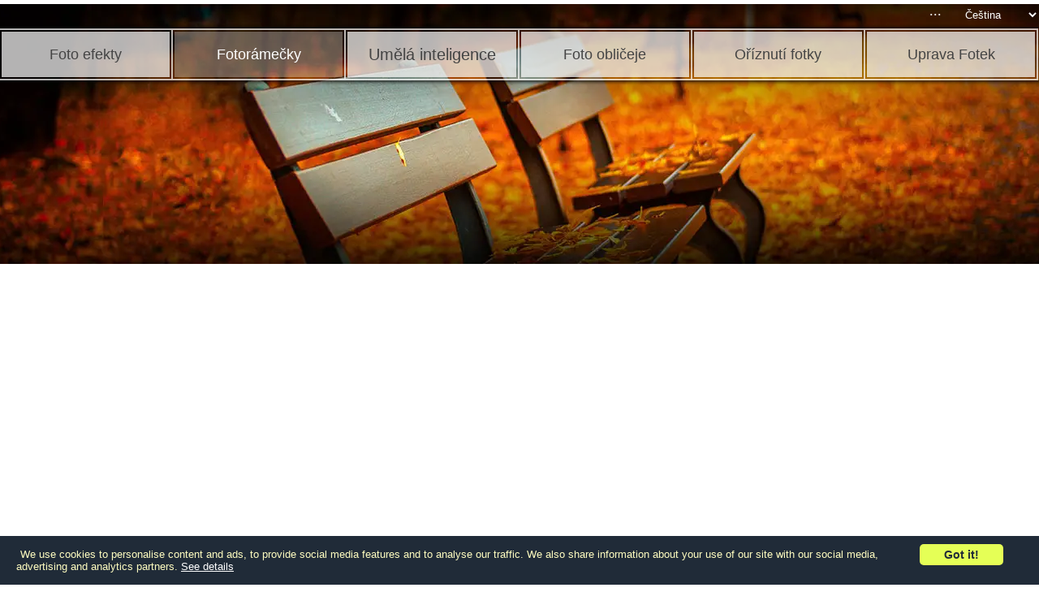

--- FILE ---
content_type: text/html; charset=utf-8
request_url: https://www.google.com/recaptcha/api2/aframe
body_size: 266
content:
<!DOCTYPE HTML><html><head><meta http-equiv="content-type" content="text/html; charset=UTF-8"></head><body><script nonce="GwrDqpOQzc-rMih-lt-24Q">/** Anti-fraud and anti-abuse applications only. See google.com/recaptcha */ try{var clients={'sodar':'https://pagead2.googlesyndication.com/pagead/sodar?'};window.addEventListener("message",function(a){try{if(a.source===window.parent){var b=JSON.parse(a.data);var c=clients[b['id']];if(c){var d=document.createElement('img');d.src=c+b['params']+'&rc='+(localStorage.getItem("rc::a")?sessionStorage.getItem("rc::b"):"");window.document.body.appendChild(d);sessionStorage.setItem("rc::e",parseInt(sessionStorage.getItem("rc::e")||0)+1);localStorage.setItem("rc::h",'1769352981523');}}}catch(b){}});window.parent.postMessage("_grecaptcha_ready", "*");}catch(b){}</script></body></html>

--- FILE ---
content_type: text/vtt; charset=utf-8
request_url: https://video-meta.open.video/caption/nlDagFHHUGgi/adcfeb6b03ae8c223d1d7faad76310f6_en.vtt
body_size: 1405
content:
WEBVTT

00:12.000 --> 00:17.359
20 million Emperor what your expression

00:17.359 --> 00:21.320
it's not worth of dirt on my shoe pan

00:21.320 --> 00:24.519
has always bargained with you fairly K

00:24.519 --> 00:28.599
sure sure I'm just saying upgraded

00:28.599 --> 00:32.238
weapons my now and poof the long

00:32.239 --> 00:35.600
outworld Civil War

00:35.600 --> 00:39.399
done might be nice to kick back a bit

00:39.399 --> 00:44.039
eh you know Molina's location and a

00:44.039 --> 00:47.440
whole Rebel Army it's got to be worth at

00:47.440 --> 00:49.800
least

00:49.800 --> 00:54.440
50 I must attack her immediately end

00:54.440 --> 00:59.680
this conflict as you say it drains us

00:59.680 --> 01:03.680
right right do we have a

01:04.600 --> 01:07.759
deal what is it d'vorah the emperor

01:07.759 --> 01:11.560
should not be concerned accident ahead

01:11.560 --> 01:14.479
this one will clear

01:18.600 --> 01:22.600
It Make Way for Cal

01:22.600 --> 01:25.520
[Music]

01:25.520 --> 01:28.520
move the tarkatans are in position we

01:28.520 --> 01:32.720
await your order it is given dearest

01:32.720 --> 01:36.200
Tanya stopping a carriage is nothing

01:36.200 --> 01:39.320
killing an emperor false Emperor

01:39.320 --> 01:43.320
requires power power you have Molina and

01:43.320 --> 01:45.880
won't

01:47.079 --> 01:51.000
use it pains me to use it rain I need

01:51.000 --> 01:54.719
more time the usurper Excursion came too

01:54.719 --> 01:59.240
soon the rain falls when it may no

01:59.240 --> 02:00.560
matter

02:00.560 --> 02:04.039
if Kano does what I paid him to

02:04.039 --> 02:08.159
do now do

02:20.100 --> 02:23.350
[Applause]

02:28.840 --> 02:30.260
it

02:30.260 --> 02:33.360
[Applause]

02:48.360 --> 02:51.360
yeah

02:58.840 --> 03:01.840
look

03:13.519 --> 03:16.000
you s


--- FILE ---
content_type: text/vtt; charset=utf-8
request_url: https://video-meta.open.video/caption/mO3W9VtycR6y/7ee8eab3e317cd7ed9b2fa02ab2f2d18_en-US.vtt
body_size: 3171
content:
WEBVTT

00:00.000 --> 00:17.120
Hello YouTubers, I am Parvez and this is our
16th video in Python GUI development with

00:17.120 --> 00:26.920
PyQt 5. So in the previous video we have talked
about gradients, colors in PyQt 5, so we have said

00:26.920 --> 00:32.319
that there are three different gradients
and we have learned about linear gradient

00:32.319 --> 00:40.119
in the previous video. So in this video we are
going to learn about radial gradient in PyQt 5

00:40.119 --> 00:48.459
So now I am going to just copy my window code
and paste it in here and I want to just change

00:48.459 --> 01:02.060
the title to QRadial Gradient

01:02.060 --> 01:15.900
Now after this I need some imports, so let
me just import in here QRadial, so sorry I

01:15.900 --> 01:36.059
need to import from PyQt 5.qtgui import QRadial
gradient, I need a QPainter, so also I think

01:36.059 --> 01:49.959
yeah these two, but ok. Now after this I want to write my
paint event method, so paint event and I am going to change

01:49.959 --> 02:03.739
this to event. So after this the first thing I need,
so I need to create the object of QPainter like this

02:03.739 --> 02:13.619
So also I need to import some more classes,
for example I need to import a QPainter in

02:13.619 --> 02:24.179
here, also I need from PyQt 5.qtcore import Qt

02:24.179 --> 02:32.380
Ok now, so after creating the object of QPainter
now we need to set the paint to our painter

02:32.380 --> 02:44.139
so .setPaint and QPaint, so the paint color
I want it should be I think, what color, so

02:44.139 --> 02:57.139
red color, like this and the color, the paint
size should be 5 and the design should be

02:57.539 --> 03:11.059
a solid line, like this. After doing this now we need to
create our radial gradient object, so I call it radial

03:12.139 --> 03:19.139
and QRadial gradient like this and you need
in here you need some points, so also you

03:20.139 --> 03:27.139
need to import QPoint in here, QPoint and
this is 100, so this is the center point for

03:38.139 --> 03:45.139
our radial gradient and also we need a radius,
so I want to give it 100 radius, like this

03:45.139 --> 03:54.139
ok, center point and radius. After this we need to now
set our colors, so radial.setColorAt and 0.4, so in 0.4 I

04:03.139 --> 04:10.139
want it should be a white, like this and radial.setColorAt
and in 0.8 I want it to be a black, like this

04:17.140 --> 04:24.140
I want it should be a green, like this and
radial.setColorAt and in 1.0 I want QT.black

04:36.420 --> 04:44.980
like this. So now after this let me just also I
need to import a QBrush, QBrush like this and I

04:47.179 --> 04:52.179
import it, ok. Now after this we need to set our
brush to painter, so painter.setBrush and QBrush, so

04:52.179 --> 05:09.579
the brush should be radial, like this. Now we need to draw a rectangle,
so painter.drawRect 10, 10, this is the X and Y position and 200

05:10.579 --> 05:23.579
by 200 is the size, width and height. So now I am going
to run this and I will see the radial gradient example

05:29.579 --> 05:36.579
Ok now you can see we have a radial gradient,
so this is the radius 100 and we have this

05:39.739 --> 05:46.739
so if I change this to 50, now let me just
run this, now you can see that this is our

05:52.500 --> 05:59.140
radial gradient color. So thank you guys, I will add the
source code to the video description, if you have any

05:59.140 --> 06:04.700
question please let me know and for the further
videos please like the video, share the video

06:04.700 --> 06:06.179
and subscribe my channel


--- FILE ---
content_type: text/javascript
request_url: https://www.loonapix.com/humix/inline_embed
body_size: 10603
content:
var ezS = document.createElement("link");ezS.rel="stylesheet";ezS.type="text/css";ezS.href="//go.ezodn.com/ezvideo/ezvideojscss.css?cb=186";document.head.appendChild(ezS);
var ezS = document.createElement("link");ezS.rel="stylesheet";ezS.type="text/css";ezS.href="//go.ezodn.com/ezvideo/ezvideocustomcss.css?cb=100839-0-186";document.head.appendChild(ezS);
window.ezVideo = {"appendFloatAfterAd":false,"language":"en","titleString":"","titleOption":"","autoEnableCaptions":false}
var ezS = document.createElement("script");ezS.src="//vjs.zencdn.net/vttjs/0.14.1/vtt.min.js";document.head.appendChild(ezS);
(function() {
		let ezInstream = {"prebidBidders":[{"bidder":"criteo","params":{"networkId":7987,"pubid":"101496","video":{"playbackmethod":[2,6]}},"ssid":"10050"},{"bidder":"inmobi","params":{"plc":"10000291989"},"ssid":"11387"},{"bidder":"medianet","params":{"cid":"8CUBCB617","crid":"358025426"},"ssid":"11307"},{"bidder":"onetag","params":{"pubId":"62499636face9dc"},"ssid":"11291"},{"bidder":"openx","params":{"delDomain":"ezoic-d.openx.net","unit":"560605963"},"ssid":"10015"},{"bidder":"pubmatic","params":{"adSlot":"Ezoic_default_video","publisherId":"156983"},"ssid":"10061"},{"bidder":"sharethrough","params":{"pkey":"VS3UMr0vpcy8VVHMnE84eAvj"},"ssid":"11309"},{"bidder":"ttd","params":{"publisherId":"b14f2ee95d09dffeea1b484a2a145b63","supplySourceId":"ezoic"},"ssid":"11384"},{"bidder":"vidazoo","params":{"cId":"652646d136d29ed957788c6d","pId":"59ac17c192832d0011283fe3"},"ssid":"11372"},{"bidder":"yieldmo","params":{"placementId":"3159086761833865258"},"ssid":"11315"},{"bidder":"33across_i_s2s","params":{"productId":"instream","siteId":"bQuJay49ur74klrkHcnnVW"},"ssid":"11321"},{"bidder":"adyoulike_i_s2s","params":{"placement":"b74dd1bf884ad15f7dc6fca53449c2db"},"ssid":"11314"},{"bidder":"amx_i_s2s","params":{"tagid":"JreGFOmAO"},"ssid":"11290"},{"bidder":"appnexus_i_s2s","params":{"placementId":20116339},"ssid":"10087"},{"bidder":"blis_i_s2s","params":{"spid":"1246"},"ssid":"11397"},{"bidder":"cadent_aperture_mx_i_s2s","params":{"tagid":"178315"},"ssid":"11389"},{"bidder":"criteo_i_s2s","params":{"networkId":12274,"pubid":"104211","video":{"playbackmethod":[2,6]}},"ssid":"10050"},{"bidder":"gumgum_i_s2s","params":{"zone":"xw4fad9t"},"ssid":"10079"},{"bidder":"inmobi_i_s2s","params":{"plc":"10000291989"},"ssid":"11387"},{"bidder":"insticator_i_s2s","params":{"adUnitId":"01JHZ942AK7FVME47QN5B0N0P4","publisherId":"f466dda6-51fa-4d9d-b3e8-0dbc76e8ac97"},"ssid":"11381"},{"bidder":"ix_i_s2s","params":{"siteId":"1280191"},"ssid":"10082"},{"bidder":"medianet_i_s2s","params":{"cid":"8CUPV1T76","crid":"578781359"},"ssid":"11307"},{"bidder":"onetag_i_s2s","params":{"pubId":"62499636face9dc"},"ssid":"11291"},{"bidder":"openx_i_s2s","params":{"delDomain":"ezoic-d.openx.net","unit":"559783386"},"ssid":"10015"},{"bidder":"pubmatic_i_s2s","params":{"adSlot":"Ezoic_default_video","publisherId":"156983"},"ssid":"10061"},{"bidder":"rubicon_i_s2s","params":{"accountId":21150,"siteId":421616,"video":{"language":"en","size_id":201},"zoneId":2495262},"ssid":"10063"},{"bidder":"sharethrough_i_s2s","params":{"pkey":"kgPoDCWJ3LoAt80X9hF5eRLi"},"ssid":"11309"},{"bidder":"smartadserver_i_s2s","params":{"formatId":117670,"networkId":4503,"pageId":1696160,"siteId":557984},"ssid":"11335"},{"bidder":"sonobi_i_s2s","params":{"TagID":"86985611032ca7924a34"},"ssid":"10048"},{"bidder":"sovrn_i_s2s","params":{"tagid":"1263646"},"ssid":"10017"},{"bidder":"triplelift_i_s2s","params":{"inventoryCode":"ezoic_RON_instream_PbS2S"},"ssid":"11296"},{"bidder":"trustedstack_i_s2s","params":{"cid":"TS9HJFH44","crid":"944965478"},"ssid":"11396"},{"bidder":"vidazoo_i_s2s","params":{"cId":"68415a84f0bd2a2f4a824fae","pId":"59ac17c192832d0011283fe3"},"ssid":"11372"}],"apsSlot":{"slotID":"instream_desktop_na_Video","divID":"","slotName":"","mediaType":"video","sizes":[[400,300],[640,390],[390,640],[320,480],[480,320],[400,225],[640,360],[768,1024],[1024,768],[640,480]],"slotParams":{}},"allApsSlots":[{"Slot":{"slotID":"AccompanyingContent_640x360v_5-60seconds_Off_NoSkip","divID":"","slotName":"","mediaType":"video","sizes":[[400,300],[640,390],[390,640],[320,480],[480,320],[400,225],[640,360],[768,1024],[1024,768],[640,480]],"slotParams":{}},"Duration":60},{"Slot":{"slotID":"AccompanyingContent_640x360v_5-60seconds_Off_Skip","divID":"","slotName":"","mediaType":"video","sizes":[[400,300],[640,390],[390,640],[320,480],[480,320],[400,225],[640,360],[768,1024],[1024,768],[640,480]],"slotParams":{}},"Duration":60},{"Slot":{"slotID":"AccompanyingContent_640x360v_5-30seconds_Off_NoSkip","divID":"","slotName":"","mediaType":"video","sizes":[[400,300],[640,390],[390,640],[320,480],[480,320],[400,225],[640,360],[768,1024],[1024,768],[640,480]],"slotParams":{}},"Duration":30},{"Slot":{"slotID":"AccompanyingContent_640x360v_5-30seconds_Off_Skip","divID":"","slotName":"","mediaType":"video","sizes":[[400,300],[640,390],[390,640],[320,480],[480,320],[400,225],[640,360],[768,1024],[1024,768],[640,480]],"slotParams":{}},"Duration":30},{"Slot":{"slotID":"AccompanyingContent_640x360v_5-15seconds_Off_NoSkip","divID":"","slotName":"","mediaType":"video","sizes":[[400,300],[640,390],[390,640],[320,480],[480,320],[400,225],[640,360],[768,1024],[1024,768],[640,480]],"slotParams":{}},"Duration":15},{"Slot":{"slotID":"AccompanyingContent_640x360v_5-15seconds_Off_Skip","divID":"","slotName":"","mediaType":"video","sizes":[[400,300],[640,390],[390,640],[320,480],[480,320],[400,225],[640,360],[768,1024],[1024,768],[640,480]],"slotParams":{}},"Duration":15},{"Slot":{"slotID":"instream_desktop_na_Video","divID":"","slotName":"","mediaType":"video","sizes":[[400,300],[640,390],[390,640],[320,480],[480,320],[400,225],[640,360],[768,1024],[1024,768],[640,480]],"slotParams":{}},"Duration":30}],"genericInstream":false,"UnfilledCnt":0,"AllowPreviousBidToSetBidFloor":false,"PreferPrebidOverAmzn":false,"DoNotPassBidFloorToPreBid":false,"bidCacheThreshold":-1,"rampUp":true,"IsEzDfpAccount":true,"EnableVideoDeals":false,"monetizationApproval":{"DomainId":100839,"Domain":"loonapix.com","HumixChannelId":1037,"HasGoogleEntry":false,"HDMApproved":false,"MCMApproved":true},"SelectivelyIncrementUnfilledCount":false,"BlockBidderAfterBadAd":true,"useNewVideoStartingFloor":false,"addHBUnderFloor":false,"dvama":false,"dgeb":false,"vatc":{"at":"INSTREAM","fs":"UNIFORM","mpw":200,"itopf":false,"bcds":"t","bcdsds":"d","bcd":{"ad_type":"INSTREAM","data":{"domain_id":100839,"country":"US","form_factor":1,"impressions":1267,"share_ge7":0.176796,"bucket":"thin-cache","avg_depth":2.061563,"p75_depth":0,"share_ge5":0.179953,"share_ge9":0.169692},"is_domain":true,"loaded_at":"2026-01-25T05:54:42.774844833-08:00"}},"totalVideoDuration":0,"totalAdsPlaybackDuration":0,"optimizedPrebidPods":true};
		if (typeof __ezInstream !== "undefined" && __ezInstream.breaks) {
			__ezInstream.breaks = __ezInstream.breaks.concat(ezInstream.breaks);
		} else {
			window.__ezInstream = ezInstream;
		}
	})();
var EmbedExclusionEvaluated = 'exempt'; var EzoicMagicPlayerExclusionSelectors = [".humix-off"];var EzoicMagicPlayerInclusionSelectors = [];var EzoicPreferredLocation = '2';

			window.humixFirstVideoLoaded = true
			window.dispatchEvent(new CustomEvent('humixFirstVideoLoaded'));
		
window.ezVideoIframe=false;window.renderEzoicVideoContentCBs=window.renderEzoicVideoContentCBs||[];window.renderEzoicVideoContentCBs.push(function(){let videoObjects=[{"PlayerId":"ez-4999","VideoContentId":"RThKAd0tGG2","VideoPlaylistSelectionId":0,"VideoPlaylistId":1,"VideoTitle":"Saucony 2026 Introductions : Triumph 24 \u0026amp; Hurricane 26. A-TPU Foams! Endorphin Elite 3 Construction.","VideoDescription":"Luca Ciccone","VideoChapters":{"Chapters":null,"StartTimes":null,"EndTimes":null},"VideoLinksSrc":"","VideoSrcURL":"https://streaming.open.video/contents/jVq2BoH6Z42r/1751678185/index.m3u8","VideoDurationMs":308600,"DeviceTypeFlag":14,"FloatFlag":14,"FloatPosition":1,"IsAutoPlay":true,"IsLoop":false,"IsLiveStreaming":false,"OutstreamEnabled":false,"ShouldConsiderDocVisibility":true,"ShouldPauseAds":true,"AdUnit":"","ImpressionId":0,"VideoStartTime":0,"IsStartTimeEnabled":0,"IsKeyMoment":false,"PublisherVideoContentShare":{"DomainIdOwner":68562,"DomainIdShare":100839,"DomainIdHost":68562,"DomainNameOwner":"roadtrailrun.com","VideoContentId":"RThKAd0tGG2","LoadError":"[MagicPlayerPlaylist:1]","IsEzoicOwnedVideo":false,"IsGenericInstream":false,"IsOutstream":false,"IsGPTOutstream":false},"VideoUploadSource":"import-from-youtube","IsVertical":false,"IsPreferred":false,"ShowControls":false,"IsSharedEmbed":false,"ShortenId":"IRzIcPwHXPM","Preview":false,"PlaylistHumixId":"","VideoSelection":10,"MagicPlaceholderType":1,"MagicHTML":"\u003cdiv id=ez-video-wrap-ez-4998 class=ez-video-wrap style=\"align-self: stretch;\"\u003e\u003cdiv class=\"ez-video-center ez-playlist-vertical\"\u003e\u003cdiv class=\"ez-video-content-wrap ez-playlist-vertical ez-rounded-border\"\u003e\u003cdiv id=ez-video-wrap-ez-4999 class=\"ez-video-wrap ez-video-magic\" style=\"align-self: stretch;\"\u003e\u003cdiv class=ez-video-magic-row\u003e\u003col class=\"ez-video-magic-list ez-playlist-vertical\"\u003e\u003cli class=\"ez-video-magic-item ez-video-magic-autoplayer\"\u003e\u003cdiv id=floating-placeholder-ez-4999 class=floating-placeholder style=\"display: none;\"\u003e\u003cdiv id=floating-placeholder-sizer-ez-4999 class=floating-placeholder-sizer\u003e\u003cpicture class=\"video-js vjs-playlist-thumbnail\"\u003e\u003cimg id=floating-placeholder-thumbnail alt loading=lazy nopin=nopin\u003e\u003c/picture\u003e\u003c/div\u003e\u003c/div\u003e\u003cdiv id=ez-video-container-ez-4999 class=\"ez-video-container ez-video-magic-redesign ez-responsive ez-float-right\" style=\"flex-wrap: wrap;\"\u003e\u003cdiv class=ez-video-ez-stuck-bar id=ez-video-ez-stuck-bar-ez-4999\u003e\u003cdiv class=\"ez-video-ez-stuck-close ez-simple-close\" id=ez-video-ez-stuck-close-ez-4999 style=\"font-size: 16px !important; text-shadow: none !important; color: #000 !important; font-family: system-ui !important; background-color: rgba(255,255,255,0.5) !important; border-radius: 50% !important; text-align: center !important;\"\u003ex\u003c/div\u003e\u003c/div\u003e\u003cvideo id=ez-video-ez-4999 class=\"video-js ez-vid-placeholder\" controls preload=metadata\u003e\u003cp class=vjs-no-js\u003ePlease enable JavaScript\u003c/p\u003e\u003c/video\u003e\u003cdiv class=ez-vid-preview id=ez-vid-preview-ez-4999\u003e\u003c/div\u003e\u003cdiv id=lds-ring-ez-4999 class=lds-ring\u003e\u003cdiv\u003e\u003c/div\u003e\u003cdiv\u003e\u003c/div\u003e\u003cdiv\u003e\u003c/div\u003e\u003cdiv\u003e\u003c/div\u003e\u003c/div\u003e\u003c/div\u003e\u003cli class=\"ez-video-magic-item ez-video-magic-playlist\"\u003e\u003cdiv id=ez-video-playlist-ez-4998 class=vjs-playlist\u003e\u003c/div\u003e\u003c/ol\u003e\u003c/div\u003e\u003c/div\u003e\u003cdiv id=floating-placeholder-ez-4998 class=floating-placeholder style=\"display: none;\"\u003e\u003cdiv id=floating-placeholder-sizer-ez-4998 class=floating-placeholder-sizer\u003e\u003cpicture class=\"video-js vjs-playlist-thumbnail\"\u003e\u003cimg id=floating-placeholder-thumbnail alt loading=lazy nopin=nopin\u003e\u003c/picture\u003e\u003c/div\u003e\u003c/div\u003e\u003cdiv id=ez-video-container-ez-4998 class=\"ez-video-container ez-video-magic-redesign ez-responsive ez-float-right\" style=\"flex-wrap: wrap; width: 640px;transition: width 0.25s ease 0s;\"\u003e\u003cdiv class=ez-video-ez-stuck-bar id=ez-video-ez-stuck-bar-ez-4998\u003e\u003cdiv class=\"ez-video-ez-stuck-close ez-simple-close\" id=ez-video-ez-stuck-close-ez-4998 style=\"font-size: 16px !important; text-shadow: none !important; color: #000 !important; font-family: system-ui !important; background-color: rgba(255,255,255,0.5) !important; border-radius: 50% !important; text-align: center !important;\"\u003ex\u003c/div\u003e\u003c/div\u003e\u003cvideo id=ez-video-ez-4998 class=\"video-js ez-vid-placeholder vjs-16-9\" controls preload=metadata\u003e\u003cp class=vjs-no-js\u003ePlease enable JavaScript\u003c/p\u003e\u003c/video\u003e\u003cdiv class=keymoment-container id=keymoment-play style=\"display: none;\"\u003e\u003cspan id=play-button-container class=play-button-container-active\u003e\u003cspan class=\"keymoment-play-btn play-button-before\"\u003e\u003c/span\u003e\u003cspan class=\"keymoment-play-btn play-button-after\"\u003e\u003c/span\u003e\u003c/span\u003e\u003c/div\u003e\u003cdiv class=\"keymoment-container rewind\" id=keymoment-rewind style=\"display: none;\"\u003e\u003cdiv id=keymoment-rewind-box class=rotate\u003e\u003cspan class=\"keymoment-arrow arrow-two double-arrow-icon\"\u003e\u003c/span\u003e\u003cspan class=\"keymoment-arrow arrow-one double-arrow-icon\"\u003e\u003c/span\u003e\u003c/div\u003e\u003c/div\u003e\u003cdiv class=\"keymoment-container forward\" id=keymoment-forward style=\"display: none;\"\u003e\u003cdiv id=keymoment-forward-box\u003e\u003cspan class=\"keymoment-arrow arrow-two double-arrow-icon\"\u003e\u003c/span\u003e\u003cspan class=\"keymoment-arrow arrow-one double-arrow-icon\"\u003e\u003c/span\u003e\u003c/div\u003e\u003c/div\u003e\u003cdiv id=vignette-overlay\u003e\u003c/div\u003e\u003cdiv id=vignette-top-card class=vignette-top-card\u003e\u003cdiv class=vignette-top-channel\u003e\u003ca class=top-channel-logo target=_blank role=link aria-label=\"channel logo\" style='background-image: url(\"https://video-meta.humix.com/logo/114512/logo-1743497896.webp\");'\u003e\u003c/a\u003e\u003c/div\u003e\u003cdiv class=\"vignette-top-title top-enable-channel-logo\"\u003e\u003cdiv class=\"vignette-top-title-text vignette-magic-player\"\u003e\u003ca class=vignette-top-title-link id=vignette-top-title-link-ez-4998 target=_blank tabindex=0 href=https://open.video/video/IRzIcPwHXPM\u003eThe History of Christmas (Religious \u0026 Pagan Origins)\u003c/a\u003e\u003c/div\u003e\u003c/div\u003e\u003cdiv class=vignette-top-share\u003e\u003cbutton class=vignette-top-button type=button title=share id=vignette-top-button\u003e\u003cdiv class=top-button-icon\u003e\u003csvg height=\"100%\" version=\"1.1\" viewBox=\"0 0 36 36\" width=\"100%\"\u003e\n                                        \u003cuse class=\"svg-shadow\" xlink:href=\"#share-icon\"\u003e\u003c/use\u003e\n                                        \u003cpath class=\"svg-fill\" d=\"m 20.20,14.19 0,-4.45 7.79,7.79 -7.79,7.79 0,-4.56 C 16.27,20.69 12.10,21.81 9.34,24.76 8.80,25.13 7.60,27.29 8.12,25.65 9.08,21.32 11.80,17.18 15.98,15.38 c 1.33,-0.60 2.76,-0.98 4.21,-1.19 z\" id=\"share-icon\"\u003e\u003c/path\u003e\n                                    \u003c/svg\u003e\u003c/div\u003e\u003c/button\u003e\u003c/div\u003e\u003c/div\u003e\u003ca id=watch-on-link-ez-4998 class=watch-on-link aria-label=\"Watch on Open.Video\" target=_blank href=https://open.video/video/IRzIcPwHXPM\u003e\u003cdiv class=watch-on-link-content aria-hidden=true\u003e\u003cdiv class=watch-on-link-text\u003eWatch on\u003c/div\u003e\u003cimg style=\"height: 1rem;\" src=https://assets.open.video/open-video-white-logo.png alt=\"Video channel logo\" class=img-fluid\u003e\u003c/div\u003e\u003c/a\u003e\u003cdiv class=ez-vid-preview id=ez-vid-preview-ez-4998\u003e\u003c/div\u003e\u003cdiv id=lds-ring-ez-4998 class=lds-ring\u003e\u003cdiv\u003e\u003c/div\u003e\u003cdiv\u003e\u003c/div\u003e\u003cdiv\u003e\u003c/div\u003e\u003cdiv\u003e\u003c/div\u003e\u003c/div\u003e\u003cdiv id=ez-video-links-ez-4998 style=position:absolute;\u003e\u003c/div\u003e\u003c/div\u003e\u003c/div\u003e\u003cdiv id=ez-lower-title-link-ez-4998 class=lower-title-link\u003e\u003ca href=https://open.video/video/IRzIcPwHXPM target=_blank\u003eThe History of Christmas (Religious \u0026 Pagan Origins)\u003c/a\u003e\u003c/div\u003e\u003c/div\u003e\u003c/div\u003e","PreferredVideoType":0,"DisableWatchOnLink":false,"DisableVignette":false,"DisableTitleLink":false,"VideoPlaylist":{"VideoPlaylistId":1,"FirstVideoSelectionId":0,"FirstVideoIndex":0,"Name":"Universal Player","IsLooping":1,"IsShuffled":0,"Autoskip":0,"Videos":[{"PublisherVideoId":2600627,"PublisherId":31530,"VideoContentId":"RThKAd0tGG2","DomainId":68562,"Title":"Saucony 2026 Introductions : Triumph 24 \u0026amp; Hurricane 26. A-TPU Foams! Endorphin Elite 3 Construction.","Description":"Luca Ciccone","VideoChapters":{"Chapters":null,"StartTimes":null,"EndTimes":null},"Privacy":"public","CreatedDate":"2025-12-19 14:13:12","ModifiedDate":"2025-12-19 14:24:43","PreviewImage":"https://video-meta.open.video/poster/LsrK7dTIVqX5/RThKAd0tGG2_MNvFkj.jpg","RestrictByReferer":false,"ImpressionId":0,"VideoDurationMs":308600,"StreamingURL":"https://streaming.open.video/contents/LsrK7dTIVqX5/1766161200/index.m3u8","PublisherVideoContentShare":{"DomainIdOwner":68562,"DomainIdShare":100839,"DomainIdHost":68562,"DomainNameOwner":"roadtrailrun.com","VideoContentId":"RThKAd0tGG2","IsEzoicOwnedVideo":false,"IsGenericInstream":false,"IsOutstream":false,"IsGPTOutstream":false},"ExternalId":"","IABCategoryName":"","IABCategoryIds":"","NLBCategoryIds":"","IsUploaded":false,"IsProcessed":false,"IsContentShareable":true,"UploadSource":"import-from-youtube","IsPreferred":false,"Category":"","IsRotate":false,"ShortenId":"RThKAd0tGG2","PreferredVideoType":0,"HumixChannelId":77405,"IsHumixChannelActive":true,"VideoAutoMatchType":0,"ShareBaseUrl":"//open.video/","CanonicalLink":"https://humix.roadtrailrun.com/v/saucony-2026-introductions-triumph-24-hurricane-26-a-tpu-foams-endorphin-elite-3-construction","OpenVideoHostedLink":"https://open.video/@roadtrailruncom/v/saucony-2026-introductions-triumph-24-hurricane-26-a-tpu-foams-endorphin-elite-3-construction","ChannelSlug":"roadtrailruncom","Language":"en","Keywords":"","HasMultiplePosterResolutions":true,"ResizedPosterVersion":0,"ChannelLogo":"logo/77405/logo-1745327169.webp","OwnerIntegrationType":"sa","IsChannelWPHosted":false,"HideReportVideoButton":false,"VideoPlaylistSelectionId":0,"VideoLinksSrc":"","VideoStartTime":0,"IsStartTimeEnabled":0,"AdUnit":"100839-shared-video-3","VideoPlaylistId":1,"InitialIndex":1},{"PublisherVideoId":2588283,"PublisherId":561394,"VideoContentId":"h69xcz-WyGM","DomainId":693934,"Title":"GB News Advent Calendar - Thursday 11th December 2025","Description":"On day 11 of Advent, we think about the power of stillness amid the business of Christmastime. \u0026#34;Amid the carols, the gatherings and the celebrations, there\u0026#39;s also a quiet heart to Christmas, a still night, a stable, a child sleeping in peace. \u0026#34;As Mother Theresa once said, silence gives us a new outlook on everything. Advent gently encourages us to find our quiet center again.\u0026#34;","VideoChapters":{"Chapters":null,"StartTimes":null,"EndTimes":null},"Privacy":"public","CreatedDate":"2025-12-11 06:39:19","ModifiedDate":"2025-12-11 07:02:46","PreviewImage":"https://video-meta.open.video/poster/c8aWtpq5puEb/h69xcz-WyGM_OZMNGx.jpg","RestrictByReferer":false,"ImpressionId":0,"VideoDurationMs":118852,"StreamingURL":"https://streaming.open.video/contents/c8aWtpq5puEb/1765436186/index.m3u8","PublisherVideoContentShare":{"DomainIdOwner":693934,"DomainIdShare":100839,"DomainNameOwner":"humix_publisher_561394","VideoContentId":"h69xcz-WyGM","IsEzoicOwnedVideo":false,"IsGenericInstream":false,"IsOutstream":false,"IsGPTOutstream":false},"ExternalId":"","IABCategoryName":"news","IABCategoryIds":"385","NLBCategoryIds":"421","IsUploaded":false,"IsProcessed":false,"IsContentShareable":true,"UploadSource":"import-from-mrss-feed","IsPreferred":false,"Category":"","IsRotate":false,"ShortenId":"h69xcz-WyGM","PreferredVideoType":0,"HumixChannelId":114834,"IsHumixChannelActive":true,"VideoAutoMatchType":0,"ShareBaseUrl":"//open.video/","CanonicalLink":"https://open.video/@gb-news-videos/v/gb-news-advent-calendar-thursday-11th-december-2025","OpenVideoHostedLink":"https://open.video/@gb-news-videos/v/gb-news-advent-calendar-thursday-11th-december-2025","ChannelSlug":"","Language":"en","Keywords":"news,Reflections,video news,Advent 2025,VideoElephant","HasMultiplePosterResolutions":true,"ResizedPosterVersion":2,"ChannelLogo":"logo/114834/logo-1743760315.webp","OwnerIntegrationType":"off","IsChannelWPHosted":false,"HideReportVideoButton":false,"VideoPlaylistSelectionId":0,"VideoLinksSrc":"","VideoStartTime":0,"IsStartTimeEnabled":0,"AdUnit":"100839-shared-video-3","VideoPlaylistId":1,"InitialIndex":2},{"PublisherVideoId":2640408,"PublisherId":40657,"VideoContentId":"5JdJ2YnRql2","DomainId":88565,"Title":"The Muppets: A Celebration of 30 Years | DISNEY THIS DAY | January 21, 1986","Description":"On this day in 1986, ‘The Muppets: A Celebration of 30 Years’ TV special premiered on CBS. In the show, Fozzie Bear hosts a banquet for Muppets from all walks of life, from ‘The Muppet Show’ to ‘Sesame Street’ and beyond. The group presents retrospective clips of the Muppets from their start in 1955 until 1985, featuring their films, musical numbers, publications, and favorite things. Guest of honor Kermit the Frog wraps up by calling a rehearsal for the next 30 years! [40 years ago in 2026]\n\nDon\u0026#39;t miss Daps Magic\u0026#39;s official weekly YouTube show Geeks Corner here: https://www.youtube.com/playlist?list=PLAF91C7183BAB676B\n\nVisit Daps Magic: https://DapsMagic.com\n\nDaps Magic HQ: https://DapsMagic.com/DapsHQ\n\nDaps Magic was created by a very special group of Disney Fans who had a dream for a place on the internet where people, young and old, could share their love of Walt Disney and his legacy in a safe and fun atmosphere.","VideoChapters":{"Chapters":null,"StartTimes":null,"EndTimes":null},"Privacy":"public","CreatedDate":"2026-01-21 18:24:07","ModifiedDate":"2026-01-21 18:43:36","PreviewImage":"https://video-meta.open.video/poster/kmjeVbObgI9H/5JdJ2YnRql2_GXPhmf.jpg","RestrictByReferer":false,"ImpressionId":0,"VideoDurationMs":80800,"StreamingURL":"https://streaming.open.video/contents/kmjeVbObgI9H/1769275088/index.m3u8","PublisherVideoContentShare":{"DomainIdOwner":88565,"DomainIdShare":100839,"DomainIdHost":88565,"DomainNameOwner":"dapsmagic.com","VideoContentId":"5JdJ2YnRql2","IsEzoicOwnedVideo":false,"IsGenericInstream":false,"IsOutstream":false,"IsGPTOutstream":false},"ExternalId":"","IABCategoryName":"Movies","IABCategoryIds":"324","NLBCategoryIds":"23","IsUploaded":false,"IsProcessed":false,"IsContentShareable":true,"UploadSource":"import-from-youtube","IsPreferred":false,"Category":"","IsRotate":false,"ShortenId":"5JdJ2YnRql2","PreferredVideoType":0,"HumixChannelId":834,"IsHumixChannelActive":true,"VideoAutoMatchType":0,"ShareBaseUrl":"//open.video/","CanonicalLink":"https://dapsmagic.com/openvideo/v/the-muppets-a-celebration-of-30-years-disney-this-day-january-21-1986","OpenVideoHostedLink":"https://open.video/@dapsmagic/v/the-muppets-a-celebration-of-30-years-disney-this-day-january-21-1986","ChannelSlug":"dapsmagic","Language":"en","Keywords":"DAPS MAGIC,The Muppets: A Celebration of 30 Years,Sesame Street,The Muppets,Fozzie Bear,Kermit the Frog,Disney,Disney This Day,This Day in Disney History,Egon Bonkers","HasMultiplePosterResolutions":true,"ResizedPosterVersion":0,"ChannelLogo":"logo/834/logo-1733298756.webp","OwnerIntegrationType":"ns","IsChannelWPHosted":false,"HideReportVideoButton":false,"VideoPlaylistSelectionId":0,"VideoLinksSrc":"","VideoStartTime":0,"IsStartTimeEnabled":0,"AdUnit":"100839-shared-video-3","VideoPlaylistId":1,"InitialIndex":3},{"PublisherVideoId":2602236,"PublisherId":561394,"VideoContentId":"I_Dolq3jXGM","DomainId":693934,"Title":"GB News Advent Calendar - Sunday 21st December 2025","Description":"In today\u0026#39;s GB News Advent Calendar, we reminds ourselves that no matter what the darkness is, no matter how long the darkness may exist in our lives, there is still hope in the morning.\u0026#34;I want to encourage us as we go through seasons of darkness. This year might have been just that, the season of darkness. \u0026#34;But as we celebrate Christmas and as we come into this advent season, it\u0026#39;s a season of light, a season of hope, a season where we can know that a new day will dawn, and the people who sit in darkness and who have sat in darkness.\u0026#34;","VideoChapters":{"Chapters":null,"StartTimes":null,"EndTimes":null},"Privacy":"public","CreatedDate":"2025-12-21 06:38:00","ModifiedDate":"2025-12-21 06:44:12","PreviewImage":"https://video-meta.open.video/poster/fVr2EpSJIacZ/I_Dolq3jXGM_rnHoVa.jpg","RestrictByReferer":false,"ImpressionId":0,"VideoDurationMs":107707,"StreamingURL":"https://streaming.open.video/contents/fVr2EpSJIacZ/1766299346/index.m3u8","PublisherVideoContentShare":{"DomainIdOwner":693934,"DomainIdShare":100839,"DomainNameOwner":"humix_publisher_561394","VideoContentId":"I_Dolq3jXGM","IsEzoicOwnedVideo":false,"IsGenericInstream":false,"IsOutstream":false,"IsGPTOutstream":false},"ExternalId":"","IABCategoryName":"Religion \u0026 Belief,news","IABCategoryIds":"453,385","NLBCategoryIds":"453,421","IsUploaded":false,"IsProcessed":false,"IsContentShareable":true,"UploadSource":"import-from-mrss-feed","IsPreferred":false,"Category":"","IsRotate":false,"ShortenId":"I_Dolq3jXGM","PreferredVideoType":0,"HumixChannelId":114834,"IsHumixChannelActive":true,"VideoAutoMatchType":0,"ShareBaseUrl":"//open.video/","CanonicalLink":"https://open.video/@gb-news-videos/v/gb-news-advent-calendar-sunday-21st-december-2025","OpenVideoHostedLink":"https://open.video/@gb-news-videos/v/gb-news-advent-calendar-sunday-21st-december-2025","ChannelSlug":"","Language":"en","Keywords":"news,Reflections,video news,Advent 2025,VideoElephant","HasMultiplePosterResolutions":true,"ResizedPosterVersion":0,"ChannelLogo":"logo/114834/logo-1743760315.webp","OwnerIntegrationType":"off","IsChannelWPHosted":false,"HideReportVideoButton":false,"VideoPlaylistSelectionId":0,"VideoLinksSrc":"","VideoStartTime":0,"IsStartTimeEnabled":0,"AdUnit":"100839-shared-video-3","VideoPlaylistId":1,"InitialIndex":4},{"PublisherVideoId":2648250,"PublisherId":561394,"VideoContentId":"ctXIVPxHzPM","DomainId":693934,"Title":"BUTTERFLY BUSH Pruning in Spring for Increased FLOWERING","Description":"My favorite pruning shears: https://amzn.to/3pyVBqg\n\nSpring is here! Now that spring has arrived that means it is time to start preparing the garden for the summer grow season. And one of my favorite shrubs that is a cinch to grow and prune is the butterfly bush, Buddleja spp. \n\nIn this video I demonstrate how to prune your butterfly bush back quite hard so that your plants can stay compact and produce the most flowers possible. #butterflybush #buddleja #buddleia #springgarden #gardening","VideoChapters":{"Chapters":null,"StartTimes":null,"EndTimes":null},"Privacy":"public","CreatedDate":"2026-01-23 02:48:13","ModifiedDate":"2026-01-23 03:03:01","PreviewImage":"https://video-meta.open.video/poster/Azz6kjKdoWKR/ctXIVPxHzPM_YwMXle.jpg","RestrictByReferer":false,"ImpressionId":0,"VideoDurationMs":318218,"StreamingURL":"https://streaming.open.video/contents/Azz6kjKdoWKR/1769143269/index.m3u8","PublisherVideoContentShare":{"DomainIdOwner":693934,"DomainIdShare":100839,"DomainNameOwner":"humix_publisher_561394","VideoContentId":"ctXIVPxHzPM","IsEzoicOwnedVideo":false,"IsGenericInstream":false,"IsOutstream":false,"IsGPTOutstream":false},"ExternalId":"","IABCategoryName":"Home Improvement,Home \u0026 Garden","IABCategoryIds":"276,274","NLBCategoryIds":"356,342","IsUploaded":false,"IsProcessed":false,"IsContentShareable":true,"UploadSource":"import-from-mrss-feed","IsPreferred":false,"Category":"","IsRotate":false,"ShortenId":"ctXIVPxHzPM","PreferredVideoType":0,"HumixChannelId":119919,"IsHumixChannelActive":true,"VideoAutoMatchType":0,"ShareBaseUrl":"//open.video/","CanonicalLink":"https://open.video/@plant-vibrations-with-devin-wallien/v/butterfly-bush-pruning-in-spring-for-increased-flowering","OpenVideoHostedLink":"https://open.video/@plant-vibrations-with-devin-wallien/v/butterfly-bush-pruning-in-spring-for-increased-flowering","ChannelSlug":"","Language":"en","Keywords":"VideoElephant","HasMultiplePosterResolutions":true,"ResizedPosterVersion":0,"ChannelLogo":"logo/119919/logo-1748859498.webp","OwnerIntegrationType":"off","IsChannelWPHosted":false,"HideReportVideoButton":false,"VideoPlaylistSelectionId":0,"VideoLinksSrc":"","VideoStartTime":0,"IsStartTimeEnabled":0,"AdUnit":"100839-shared-video-3","VideoPlaylistId":1,"InitialIndex":5},{"PublisherVideoId":285024,"PublisherId":197321,"VideoContentId":"e4af6bcbee3eae9f1c0a4183c55a6c9fa9c0e6e504a31804e34e695c958d2009","DomainId":324738,"Title":"Jude 6th Birtday Day","Description":"Jude 6th Birtday Day","VideoChapters":{"Chapters":null,"StartTimes":null,"EndTimes":null},"Privacy":"public","CreatedDate":"2023-02-20 11:24:39","ModifiedDate":"2023-02-20 11:37:40","PreviewImage":"https://streaming.open.video/poster/jnhZFZBotYKMNJms/e4af6bcbee3eae9f1c0a4183c55a6c9fa9c0e6e504a31804e34e695c958d2009_qhYOXa.jpg","RestrictByReferer":false,"ImpressionId":0,"VideoDurationMs":338071,"StreamingURL":"https://streaming.open.video/contents/jnhZFZBotYKMNJms/1688528793/index.m3u8","PublisherVideoContentShare":{"DomainIdOwner":324738,"DomainIdShare":100839,"DomainNameOwner":"islifearecipe.net","VideoContentId":"e4af6bcbee3eae9f1c0a4183c55a6c9fa9c0e6e504a31804e34e695c958d2009","IsEzoicOwnedVideo":false,"IsGenericInstream":false,"IsOutstream":false,"IsGPTOutstream":false},"ExternalId":"","IABCategoryName":"Food \u0026 Drink,Humor","IABCategoryIds":"210,440","NLBCategoryIds":"221,20","IsUploaded":false,"IsProcessed":false,"IsContentShareable":true,"UploadSource":"import-from-youtube","IsPreferred":false,"Category":"","IsRotate":false,"ShortenId":"d4j4cbRWBd2","PreferredVideoType":0,"HumixChannelId":16210,"IsHumixChannelActive":true,"VideoAutoMatchType":0,"ShareBaseUrl":"//open.video/","CanonicalLink":"https://open.video/@islifearecipe_net/v/jude-6th-birtday-day","OpenVideoHostedLink":"https://open.video/@islifearecipe_net/v/jude-6th-birtday-day","ChannelSlug":"","Language":"en","Keywords":"","HasMultiplePosterResolutions":true,"ResizedPosterVersion":0,"ChannelLogo":"logo/16210/logo-1735476529.webp","OwnerIntegrationType":"off","IsChannelWPHosted":false,"HideReportVideoButton":false,"VideoPlaylistSelectionId":0,"VideoLinksSrc":"","VideoStartTime":0,"IsStartTimeEnabled":0,"AdUnit":"100839-shared-video-3","VideoPlaylistId":1,"InitialIndex":6},{"PublisherVideoId":946167,"PublisherId":127224,"VideoContentId":"cEjFx6szbz2","DomainId":231398,"Title":"Introduction To PyQt5 QRadialGradient Color","Description":"Join PyQt6 13 Hours Course in Udemy\nhttps://www.udemy.com/course/python-gui-development-with-pyqt6/?referralCode=75818923A830BA4367E1\n\n\n\nSource code and more information\nhttps://codeloop.org/introduction-to-pyqt5-qradialgradient-color/\n\nIntroduction To PyQt5 QRadialGradient Color  - In this video we want to talk about  QRadialGradient in PyQt5. The QRadialGradient class is used in combination with QBrush to specify a radial gradient brush.","VideoChapters":{"Chapters":null,"StartTimes":null,"EndTimes":null},"Privacy":"public","CreatedDate":"2024-03-21 10:37:19","ModifiedDate":"2024-03-21 11:49:13","PreviewImage":"https://video-meta.open.video/poster/mO3W9VtycR6y/cEjFx6szbz2_tbyVRi.webp","RestrictByReferer":false,"ImpressionId":0,"VideoDurationMs":372238,"StreamingURL":"https://streaming.open.video/contents/mO3W9VtycR6y/1711021677/index.m3u8","PublisherVideoContentShare":{"DomainIdOwner":231398,"DomainIdShare":100839,"DomainIdHost":231398,"DomainNameOwner":"codeloop.org","VideoContentId":"cEjFx6szbz2","IsEzoicOwnedVideo":false,"IsGenericInstream":false,"IsOutstream":false,"IsGPTOutstream":false},"ExternalId":"","IABCategoryName":"","IABCategoryIds":"","NLBCategoryIds":"","IsUploaded":false,"IsProcessed":false,"IsContentShareable":true,"UploadSource":"import-from-youtube","IsPreferred":false,"Category":"","IsRotate":false,"ShortenId":"cEjFx6szbz2","PreferredVideoType":0,"HumixChannelId":5929,"IsHumixChannelActive":true,"VideoAutoMatchType":0,"ShareBaseUrl":"//open.video/","CanonicalLink":"https://codeloop.org/openvideo/v/introduction-to-pyqt5-qradialgradient-color","OpenVideoHostedLink":"https://open.video/@codeloop_org/v/introduction-to-pyqt5-qradialgradient-color","ChannelSlug":"codeloop_org","Language":"en","Keywords":"Introduction To PyQt5 QRadialGradient Color,PyQt5,QRadialGradient,Introduction,QRadialGradient Color,PyQt5 QRadialGradient,PyQt5 QRadialGradient Color,PyQt5 for beginners,pyqt tutorials,pyqt development","HasMultiplePosterResolutions":true,"ResizedPosterVersion":0,"ChannelLogo":"logo/5929/default-channel-logo-1730201761.svg","OwnerIntegrationType":"wp","IsChannelWPHosted":false,"HideReportVideoButton":false,"VideoPlaylistSelectionId":0,"VideoLinksSrc":"","VideoStartTime":0,"IsStartTimeEnabled":0,"AdUnit":"100839-shared-video-3","VideoPlaylistId":1,"InitialIndex":7},{"PublisherVideoId":2637434,"PublisherId":552199,"VideoContentId":"zlsy8B_lkt2","DomainId":683869,"Title":"Mortal Kombat X - Chapter 2 Kotal Kahn: Erron Black, Mileena, Rain, Tanya Kano Caravan Cutscene","Description":"My Site https://jasonsvideogamessource.com/ / Mortal Kombat X - Chapter 2 Kotal Kahn: Erron Black, Mileena, Rain, Tanya Kano Caravan Cutscene My Amazon https://amzn.to/3RkfmAj","VideoChapters":{"Chapters":null,"StartTimes":null,"EndTimes":null},"Privacy":"public","CreatedDate":"2026-01-19 08:42:55","ModifiedDate":"2026-01-19 09:00:40","PreviewImage":"https://video-meta.open.video/poster/nlDagFHHUGgi/zlsy8B_lkt2_XMKzDG.jpg","RestrictByReferer":false,"ImpressionId":0,"VideoDurationMs":193977,"StreamingURL":"https://streaming.open.video/contents/nlDagFHHUGgi/1768928880/index.m3u8","videoMetaData":{"Views":8177,"Impressions":18871,"ThumbsUp":0,"ThumbsDown":0},"PublisherVideoContentShare":{"DomainIdOwner":683869,"DomainIdShare":100839,"DomainIdHost":683869,"DomainNameOwner":"jasonsvideogamessource.com","VideoContentId":"zlsy8B_lkt2","IsEzoicOwnedVideo":false,"IsGenericInstream":false,"IsOutstream":false,"IsGPTOutstream":false},"ExternalId":"","IABCategoryName":"Games","IABCategoryIds":"683","NLBCategoryIds":"243","IsUploaded":false,"IsProcessed":false,"IsContentShareable":true,"UploadSource":"import-from-youtube","IsPreferred":false,"Category":"","IsRotate":false,"ShortenId":"zlsy8B_lkt2","PreferredVideoType":0,"HumixChannelId":107799,"IsHumixChannelActive":true,"VideoAutoMatchType":0,"ShareBaseUrl":"//open.video/","CanonicalLink":"https://jasonsvideogamessource.com/openvideo/v/mortal-kombat-x-chapter-2-kotal-kahn-erron-black-mileena-rain-tanya-kano-caravan-cutscene","OpenVideoHostedLink":"https://open.video/@jasonsvideogamessource-com/v/mortal-kombat-x-chapter-2-kotal-kahn-erron-black-mileena-rain-tanya-kano-caravan-cutscene","ChannelSlug":"jasonsvideogamessource-com","Language":"en","Keywords":"ps4,video,games,source,targeted,gameplay,videos,playstation,sony,killzone","HasMultiplePosterResolutions":true,"ResizedPosterVersion":1,"ChannelLogo":"logo/107799/logo-1737523317.webp","OwnerIntegrationType":"ns","IsChannelWPHosted":false,"HideReportVideoButton":false,"VideoPlaylistSelectionId":0,"VideoLinksSrc":"","VideoStartTime":0,"IsStartTimeEnabled":0,"AdUnit":"100839-shared-video-3","VideoPlaylistId":1,"InitialIndex":8},{"PublisherVideoId":2604487,"PublisherId":561394,"VideoContentId":"kVuwIaEayGM","DomainId":693934,"Title":"GB News Advent Calendar - Tuesday 23rd December 2025","Description":"In today\u0026#39;s Daily Advent we explore the simple joys of parenthood and faith.\u0026#34;Taking my little boy to the park, I held him across the monkey bars, then encouraged him to try alone.\u0026#34;At first he panicked, but with reassurance, he swung confidently, learning trust and courage.\u0026#34;This Advent, we reflect on Jesus as Immanuel, God with us, reminding us that we too can face life’s challenges with confidence.\u0026#34;WATCH THE DAILY ADVENT ABOVE","VideoChapters":{"Chapters":null,"StartTimes":null,"EndTimes":null},"Privacy":"public","CreatedDate":"2025-12-23 06:40:08","ModifiedDate":"2025-12-23 07:04:38","PreviewImage":"https://video-meta.open.video/poster/fgu2IBaOcE4q/kVuwIaEayGM_StEYAV.jpg","RestrictByReferer":false,"ImpressionId":0,"VideoDurationMs":113013,"StreamingURL":"https://streaming.open.video/contents/fgu2IBaOcE4q/1766473320/index.m3u8","PublisherVideoContentShare":{"DomainIdOwner":693934,"DomainIdShare":100839,"DomainNameOwner":"humix_publisher_561394","VideoContentId":"kVuwIaEayGM","IsEzoicOwnedVideo":false,"IsGenericInstream":false,"IsOutstream":false,"IsGPTOutstream":false},"ExternalId":"","IABCategoryName":"news","IABCategoryIds":"385","NLBCategoryIds":"421","IsUploaded":false,"IsProcessed":false,"IsContentShareable":true,"UploadSource":"import-from-mrss-feed","IsPreferred":false,"Category":"","IsRotate":false,"ShortenId":"kVuwIaEayGM","PreferredVideoType":0,"HumixChannelId":114834,"IsHumixChannelActive":true,"VideoAutoMatchType":0,"ShareBaseUrl":"//open.video/","CanonicalLink":"https://open.video/@gb-news-videos/v/gb-news-advent-calendar-tuesday-23rd-december-2025","OpenVideoHostedLink":"https://open.video/@gb-news-videos/v/gb-news-advent-calendar-tuesday-23rd-december-2025","ChannelSlug":"","Language":"en","Keywords":"news,Reflections,video news,Advent 2025,VideoElephant","HasMultiplePosterResolutions":true,"ResizedPosterVersion":1,"ChannelLogo":"logo/114834/logo-1743760315.webp","OwnerIntegrationType":"off","IsChannelWPHosted":false,"HideReportVideoButton":false,"VideoPlaylistSelectionId":0,"VideoLinksSrc":"","VideoStartTime":0,"IsStartTimeEnabled":0,"AdUnit":"100839-shared-video-3","VideoPlaylistId":1,"InitialIndex":9}],"IsVerticalPlaylist":false,"HumixId":""},"VideoRankingConfigId":-1,"CollectionId":-1,"ScoreGroupId":-1,"VideoAutoMatchType":1,"HumixChannelId":77405,"HasNextVideo":false,"NextVideoURL":"","ShareBaseUrl":"//open.video/","CanonicalLink":"https://humix.roadtrailrun.com/v/saucony-2026-introductions-triumph-24-hurricane-26-a-tpu-foams-endorphin-elite-3-construction","OpenVideoHostedLink":"","ChannelSlug":"","ChannelLogo":"logo/77405/logo-1745327169.webp","PlayerLogoUrl":"","PlayerBrandingText":"","IsChannelWPHosted":false,"IsHumixApp":false,"IsMagicPlayer":true,"IsVerticalPlaylist":true,"SkipNVideosFromAutoplay":0,"Language":"en","HasMultiplePosterResolutions":true,"ResizedPosterVersion":0,"IsNoFollow":false,"VideoEndScreen":{"VideoEndScreenId":0,"VideoContentId":"","StartTime":0,"EndTime":0,"Elements":null},"ShouldFullscreenOnPlay":false,"StartWithMaxQuality":false,"RespectParentDimensions":false,"ContainerFitPlayer":false,"EmbedContainerType":0,"VideoPlaceholderId":4999,"URL":"","Width":0,"MaxWidth":"","Height":0,"PreviewURL":"https://video-meta.open.video/poster/LsrK7dTIVqX5/RThKAd0tGG2_MNvFkj.jpg","VideoDisplayType":0,"MatchOption":0,"PlaceholderSelectionId":0,"HashValue":"","IsFloating":true,"AdsEnabled":0,"IsAutoSelect":true,"Keyword":"","VideoMatchScore":81,"VideoPlaceholderHash":"","IsAIPlaceholder":true,"AutoInsertImpressionID":"","ExternalId":"","InsertMethod":"js","Video":{"PublisherVideoId":2600627,"PublisherId":31530,"VideoContentId":"RThKAd0tGG2","DomainId":68562,"Title":"Saucony 2026 Introductions : Triumph 24 \u0026amp; Hurricane 26. A-TPU Foams! Endorphin Elite 3 Construction.","Description":"Luca Ciccone","VideoChapters":{"Chapters":null,"StartTimes":null,"EndTimes":null},"VideoLinksSrc":"","Privacy":"public","CreatedDate":"2025-12-19 14:13:12","ModifiedDate":"2025-12-19 14:24:43","PreviewImage":"https://video-meta.open.video/poster/LsrK7dTIVqX5/RThKAd0tGG2_MNvFkj.jpg","RestrictByReferer":false,"ImpressionId":0,"VideoDurationMs":308600,"StreamingURL":"https://streaming.open.video/contents/LsrK7dTIVqX5/1766161200/index.m3u8","PublisherVideoContentShare":{"DomainIdOwner":68562,"DomainIdShare":100839,"DomainIdHost":68562,"DomainNameOwner":"roadtrailrun.com","VideoContentId":"RThKAd0tGG2","IsEzoicOwnedVideo":false,"IsGenericInstream":false,"IsOutstream":false,"IsGPTOutstream":false},"ExternalId":"","IABCategoryName":"","IABCategoryIds":"","NLBCategoryIds":"","IsUploaded":false,"IsProcessed":false,"IsContentShareable":true,"UploadSource":"import-from-youtube","IsPreferred":false,"Category":"","IsRotate":false,"ShortenId":"RThKAd0tGG2","PreferredVideoType":0,"HumixChannelId":77405,"IsHumixChannelActive":true,"VideoAutoMatchType":0,"ShareBaseUrl":"//open.video/","CanonicalLink":"https://humix.roadtrailrun.com/v/saucony-2026-introductions-triumph-24-hurricane-26-a-tpu-foams-endorphin-elite-3-construction","OpenVideoHostedLink":"https://open.video/@roadtrailruncom/v/saucony-2026-introductions-triumph-24-hurricane-26-a-tpu-foams-endorphin-elite-3-construction","ChannelSlug":"roadtrailruncom","Language":"en","Keywords":"","HasMultiplePosterResolutions":true,"ResizedPosterVersion":0,"ChannelLogo":"logo/77405/logo-1745327169.webp","OwnerIntegrationType":"sa","IsChannelWPHosted":false,"HideReportVideoButton":false}},{"PlayerId":"ez-4998","VideoContentId":"IRzIcPwHXPM","VideoPlaylistSelectionId":0,"VideoPlaylistId":1,"VideoTitle":"The History of Christmas (Religious \u0026amp; Pagan Origins)","VideoDescription":"▶ Offset your carbon footprint on Wren: https://www.wren.co/start/generalknowledge \nThe first 100 people who sign up will have 10 extra trees planted in their name!\n\n▶TIMESTAMPS:\nIntro - 00:00\nSummary - 01:03\nChoice of date - 02:54\nWren - 04:09\nPagan Traditions - 05:15\nOrigin of the Christmas Tree - 06:04\nColors of Christmas - 07:28\nOrigin of Santa Claus - 07:46\nHistory of Christmas Celebrations - 10:17\nOther religions\u0026#39; alternatives to Christmas - 12:23\nSum up: 14:00\n\n▶ In this video I talk about the History of Christmas: its religious origin, and the connection some modern customs have with pagan traditions.\n\n▶ Follow me on Twitter: https://twitter.com/GKonYoutube\n\n▶ Become a member on Patreon \u0026amp; get exclusive content! https://www.patreon.com/generalknowledge\nSpecial mention to my patrons: Richard, Jeseenya, Francis, Edward, Stephen, MiFE, Rpgkillerspace, Wilhelm, Roland, Rami, Juan, Bruno, Albert, Lastmatix, Kalvin, Francisco, Tom, 43rpak, Chet, Ryan Keith, ou_lyss, Borton, Ryan McMurry, Pete, Cesar, Hendrick.\n\n▶ Join the Discord Server: https://discord.com/invite/f4neAVWZfF \n\n▶ Business Contact: gilfamc@gmail.com\n\n▶ This video was sponsored by Wren\n\n▶ Thanks for watching, remember to subscribe to catch future videos!","VideoChapters":{"Chapters":["Christmas Celebration Overview","Cultural Influences on Christmas","Evolution of Christmas Traditions","The Birth of Jesus and Its Significance","Historical Context of December 25th","Modern Climate Responsibility"],"StartTimes":[0,9540,28580,68370,164321,248951],"EndTimes":[9540,28580,68370,164321,243641,299911]},"VideoLinksSrc":"","VideoSrcURL":"https://streaming.open.video/contents/jVq2BoH6Z42r/1751678185/index.m3u8","VideoDurationMs":889122,"DeviceTypeFlag":14,"FloatFlag":14,"FloatPosition":0,"IsAutoPlay":false,"IsLoop":true,"IsLiveStreaming":false,"OutstreamEnabled":false,"ShouldConsiderDocVisibility":true,"ShouldPauseAds":true,"AdUnit":"","ImpressionId":0,"VideoStartTime":0,"IsStartTimeEnabled":0,"IsKeyMoment":false,"PublisherVideoContentShare":{"DomainIdOwner":693934,"DomainIdShare":100839,"DomainNameOwner":"humix_publisher_561394","VideoContentId":"IRzIcPwHXPM","IsEzoicOwnedVideo":false,"IsGenericInstream":false,"IsOutstream":false,"IsGPTOutstream":false},"VideoUploadSource":"import-from-mrss-feed","IsVertical":false,"IsPreferred":false,"ShowControls":false,"IsSharedEmbed":false,"ShortenId":"IRzIcPwHXPM","Preview":false,"PlaylistHumixId":"","VideoSelection":0,"MagicPlaceholderType":2,"MagicHTML":"","PreferredVideoType":0,"DisableWatchOnLink":false,"DisableVignette":false,"DisableTitleLink":false,"VideoPlaylist":{"VideoPlaylistId":1,"FirstVideoSelectionId":0,"FirstVideoIndex":0,"Name":"Universal Player","IsLooping":1,"IsShuffled":0,"Autoskip":0,"Videos":[{"PublisherVideoId":2234819,"PublisherId":561394,"VideoContentId":"IRzIcPwHXPM","DomainId":693934,"Title":"The History of Christmas (Religious \u0026amp; Pagan Origins)","Description":"▶ Offset your carbon footprint on Wren: https://www.wren.co/start/generalknowledge \nThe first 100 people who sign up will have 10 extra trees planted in their name!\n\n▶TIMESTAMPS:\nIntro - 00:00\nSummary - 01:03\nChoice of date - 02:54\nWren - 04:09\nPagan Traditions - 05:15\nOrigin of the Christmas Tree - 06:04\nColors of Christmas - 07:28\nOrigin of Santa Claus - 07:46\nHistory of Christmas Celebrations - 10:17\nOther religions\u0026#39; alternatives to Christmas - 12:23\nSum up: 14:00\n\n▶ In this video I talk about the History of Christmas: its religious origin, and the connection some modern customs have with pagan traditions.\n\n▶ Follow me on Twitter: https://twitter.com/GKonYoutube\n\n▶ Become a member on Patreon \u0026amp; get exclusive content! https://www.patreon.com/generalknowledge\nSpecial mention to my patrons: Richard, Jeseenya, Francis, Edward, Stephen, MiFE, Rpgkillerspace, Wilhelm, Roland, Rami, Juan, Bruno, Albert, Lastmatix, Kalvin, Francisco, Tom, 43rpak, Chet, Ryan Keith, ou_lyss, Borton, Ryan McMurry, Pete, Cesar, Hendrick.\n\n▶ Join the Discord Server: https://discord.com/invite/f4neAVWZfF \n\n▶ Business Contact: gilfamc@gmail.com\n\n▶ This video was sponsored by Wren\n\n▶ Thanks for watching, remember to subscribe to catch future videos!","VideoChapters":{"Chapters":null,"StartTimes":null,"EndTimes":null},"Privacy":"public","CreatedDate":"2025-07-05 01:09:26","ModifiedDate":"2025-07-05 01:22:47","PreviewImage":"https://video-meta.open.video/poster/jVq2BoH6Z42r/t1751678073_poster.005.jpg","RestrictByReferer":false,"ImpressionId":0,"VideoDurationMs":889122,"StreamingURL":"https://streaming.open.video/contents/jVq2BoH6Z42r/1751678185/index.m3u8","PublisherVideoContentShare":{"DomainIdOwner":693934,"DomainIdShare":100839,"DomainNameOwner":"humix_publisher_561394","VideoContentId":"IRzIcPwHXPM","LoadError":"[MagicPlayerPlaylist:0]","IsEzoicOwnedVideo":false,"IsGenericInstream":false,"IsOutstream":false,"IsGPTOutstream":false},"ExternalId":"","IABCategoryName":"education,Hobbies \u0026 Leisure","IABCategoryIds":"132,239","NLBCategoryIds":"393,324","IsUploaded":false,"IsProcessed":false,"IsContentShareable":true,"UploadSource":"import-from-mrss-feed","IsPreferred":false,"Category":"","IsRotate":false,"ShortenId":"IRzIcPwHXPM","PreferredVideoType":0,"HumixChannelId":114512,"IsHumixChannelActive":true,"VideoAutoMatchType":1,"ShareBaseUrl":"//open.video/","CanonicalLink":"https://open.video/@general-knowledge/v/the-history-of-christmas-religious-pagan-origins","OpenVideoHostedLink":"https://open.video/@general-knowledge/v/the-history-of-christmas-religious-pagan-origins","ChannelSlug":"","Language":"en","Keywords":"General knowledge,generalknowledge,funwithflags,countriesthatdon'texist,VideoElephant","HasMultiplePosterResolutions":true,"ResizedPosterVersion":0,"ChannelLogo":"logo/114512/logo-1743497896.webp","OwnerIntegrationType":"off","IsChannelWPHosted":false,"HideReportVideoButton":false,"VideoPlaylistSelectionId":0,"VideoLinksSrc":"","VideoStartTime":0,"IsStartTimeEnabled":0,"AdUnit":"","VideoPlaylistId":1,"InitialIndex":0},{"PublisherVideoId":2600627,"PublisherId":31530,"VideoContentId":"RThKAd0tGG2","DomainId":68562,"Title":"Saucony 2026 Introductions : Triumph 24 \u0026amp; Hurricane 26. A-TPU Foams! Endorphin Elite 3 Construction.","Description":"Luca Ciccone","VideoChapters":{"Chapters":null,"StartTimes":null,"EndTimes":null},"Privacy":"public","CreatedDate":"2025-12-19 14:13:12","ModifiedDate":"2025-12-19 14:24:43","PreviewImage":"https://video-meta.open.video/poster/LsrK7dTIVqX5/RThKAd0tGG2_MNvFkj.jpg","RestrictByReferer":false,"ImpressionId":0,"VideoDurationMs":308600,"StreamingURL":"https://streaming.open.video/contents/LsrK7dTIVqX5/1766161200/index.m3u8","PublisherVideoContentShare":{"DomainIdOwner":68562,"DomainIdShare":100839,"DomainIdHost":68562,"DomainNameOwner":"roadtrailrun.com","VideoContentId":"RThKAd0tGG2","LoadError":"[MagicPlayerPlaylist:1]","IsEzoicOwnedVideo":false,"IsGenericInstream":false,"IsOutstream":false,"IsGPTOutstream":false},"ExternalId":"","IABCategoryName":"","IABCategoryIds":"","NLBCategoryIds":"","IsUploaded":false,"IsProcessed":false,"IsContentShareable":true,"UploadSource":"import-from-youtube","IsPreferred":false,"Category":"","IsRotate":false,"ShortenId":"RThKAd0tGG2","PreferredVideoType":0,"HumixChannelId":77405,"IsHumixChannelActive":true,"VideoAutoMatchType":1,"ShareBaseUrl":"//open.video/","CanonicalLink":"https://humix.roadtrailrun.com/v/saucony-2026-introductions-triumph-24-hurricane-26-a-tpu-foams-endorphin-elite-3-construction","OpenVideoHostedLink":"https://open.video/@roadtrailruncom/v/saucony-2026-introductions-triumph-24-hurricane-26-a-tpu-foams-endorphin-elite-3-construction","ChannelSlug":"roadtrailruncom","Language":"en","Keywords":"","HasMultiplePosterResolutions":true,"ResizedPosterVersion":0,"ChannelLogo":"logo/77405/logo-1745327169.webp","OwnerIntegrationType":"sa","IsChannelWPHosted":false,"HideReportVideoButton":false,"VideoPlaylistSelectionId":0,"VideoLinksSrc":"","VideoStartTime":0,"IsStartTimeEnabled":0,"AdUnit":"","VideoPlaylistId":1,"InitialIndex":1},{"PublisherVideoId":2588283,"PublisherId":561394,"VideoContentId":"h69xcz-WyGM","DomainId":693934,"Title":"GB News Advent Calendar - Thursday 11th December 2025","Description":"On day 11 of Advent, we think about the power of stillness amid the business of Christmastime. \u0026#34;Amid the carols, the gatherings and the celebrations, there\u0026#39;s also a quiet heart to Christmas, a still night, a stable, a child sleeping in peace. \u0026#34;As Mother Theresa once said, silence gives us a new outlook on everything. Advent gently encourages us to find our quiet center again.\u0026#34;","VideoChapters":{"Chapters":null,"StartTimes":null,"EndTimes":null},"Privacy":"public","CreatedDate":"2025-12-11 06:39:19","ModifiedDate":"2025-12-11 07:02:46","PreviewImage":"https://video-meta.open.video/poster/c8aWtpq5puEb/h69xcz-WyGM_OZMNGx.jpg","RestrictByReferer":false,"ImpressionId":0,"VideoDurationMs":118852,"StreamingURL":"https://streaming.open.video/contents/c8aWtpq5puEb/1765436186/index.m3u8","PublisherVideoContentShare":{"DomainIdOwner":693934,"DomainIdShare":100839,"DomainNameOwner":"humix_publisher_561394","VideoContentId":"h69xcz-WyGM","LoadError":"[MagicPlayerPlaylist:2]","IsEzoicOwnedVideo":false,"IsGenericInstream":false,"IsOutstream":false,"IsGPTOutstream":false},"ExternalId":"","IABCategoryName":"news","IABCategoryIds":"385","NLBCategoryIds":"421","IsUploaded":false,"IsProcessed":false,"IsContentShareable":true,"UploadSource":"import-from-mrss-feed","IsPreferred":false,"Category":"","IsRotate":false,"ShortenId":"h69xcz-WyGM","PreferredVideoType":0,"HumixChannelId":114834,"IsHumixChannelActive":true,"VideoAutoMatchType":1,"ShareBaseUrl":"//open.video/","CanonicalLink":"https://open.video/@gb-news-videos/v/gb-news-advent-calendar-thursday-11th-december-2025","OpenVideoHostedLink":"https://open.video/@gb-news-videos/v/gb-news-advent-calendar-thursday-11th-december-2025","ChannelSlug":"","Language":"en","Keywords":"news,Reflections,video news,Advent 2025,VideoElephant","HasMultiplePosterResolutions":true,"ResizedPosterVersion":2,"ChannelLogo":"logo/114834/logo-1743760315.webp","OwnerIntegrationType":"off","IsChannelWPHosted":false,"HideReportVideoButton":false,"VideoPlaylistSelectionId":0,"VideoLinksSrc":"","VideoStartTime":0,"IsStartTimeEnabled":0,"AdUnit":"","VideoPlaylistId":1,"InitialIndex":2},{"PublisherVideoId":2640408,"PublisherId":40657,"VideoContentId":"5JdJ2YnRql2","DomainId":88565,"Title":"The Muppets: A Celebration of 30 Years | DISNEY THIS DAY | January 21, 1986","Description":"On this day in 1986, ‘The Muppets: A Celebration of 30 Years’ TV special premiered on CBS. In the show, Fozzie Bear hosts a banquet for Muppets from all walks of life, from ‘The Muppet Show’ to ‘Sesame Street’ and beyond. The group presents retrospective clips of the Muppets from their start in 1955 until 1985, featuring their films, musical numbers, publications, and favorite things. Guest of honor Kermit the Frog wraps up by calling a rehearsal for the next 30 years! [40 years ago in 2026]\n\nDon\u0026#39;t miss Daps Magic\u0026#39;s official weekly YouTube show Geeks Corner here: https://www.youtube.com/playlist?list=PLAF91C7183BAB676B\n\nVisit Daps Magic: https://DapsMagic.com\n\nDaps Magic HQ: https://DapsMagic.com/DapsHQ\n\nDaps Magic was created by a very special group of Disney Fans who had a dream for a place on the internet where people, young and old, could share their love of Walt Disney and his legacy in a safe and fun atmosphere.","VideoChapters":{"Chapters":null,"StartTimes":null,"EndTimes":null},"Privacy":"public","CreatedDate":"2026-01-21 18:24:07","ModifiedDate":"2026-01-21 18:43:36","PreviewImage":"https://video-meta.open.video/poster/kmjeVbObgI9H/5JdJ2YnRql2_GXPhmf.jpg","RestrictByReferer":false,"ImpressionId":0,"VideoDurationMs":80800,"StreamingURL":"https://streaming.open.video/contents/kmjeVbObgI9H/1769275088/index.m3u8","PublisherVideoContentShare":{"DomainIdOwner":88565,"DomainIdShare":100839,"DomainIdHost":88565,"DomainNameOwner":"dapsmagic.com","VideoContentId":"5JdJ2YnRql2","LoadError":"[MagicPlayerPlaylist:3]","IsEzoicOwnedVideo":false,"IsGenericInstream":false,"IsOutstream":false,"IsGPTOutstream":false},"ExternalId":"","IABCategoryName":"Movies","IABCategoryIds":"324","NLBCategoryIds":"23","IsUploaded":false,"IsProcessed":false,"IsContentShareable":true,"UploadSource":"import-from-youtube","IsPreferred":false,"Category":"","IsRotate":false,"ShortenId":"5JdJ2YnRql2","PreferredVideoType":0,"HumixChannelId":834,"IsHumixChannelActive":true,"VideoAutoMatchType":1,"ShareBaseUrl":"//open.video/","CanonicalLink":"https://dapsmagic.com/openvideo/v/the-muppets-a-celebration-of-30-years-disney-this-day-january-21-1986","OpenVideoHostedLink":"https://open.video/@dapsmagic/v/the-muppets-a-celebration-of-30-years-disney-this-day-january-21-1986","ChannelSlug":"dapsmagic","Language":"en","Keywords":"DAPS MAGIC,The Muppets: A Celebration of 30 Years,Sesame Street,The Muppets,Fozzie Bear,Kermit the Frog,Disney,Disney This Day,This Day in Disney History,Egon Bonkers","HasMultiplePosterResolutions":true,"ResizedPosterVersion":0,"ChannelLogo":"logo/834/logo-1733298756.webp","OwnerIntegrationType":"ns","IsChannelWPHosted":false,"HideReportVideoButton":false,"VideoPlaylistSelectionId":0,"VideoLinksSrc":"","VideoStartTime":0,"IsStartTimeEnabled":0,"AdUnit":"","VideoPlaylistId":1,"InitialIndex":3},{"PublisherVideoId":2602236,"PublisherId":561394,"VideoContentId":"I_Dolq3jXGM","DomainId":693934,"Title":"GB News Advent Calendar - Sunday 21st December 2025","Description":"In today\u0026#39;s GB News Advent Calendar, we reminds ourselves that no matter what the darkness is, no matter how long the darkness may exist in our lives, there is still hope in the morning.\u0026#34;I want to encourage us as we go through seasons of darkness. This year might have been just that, the season of darkness. \u0026#34;But as we celebrate Christmas and as we come into this advent season, it\u0026#39;s a season of light, a season of hope, a season where we can know that a new day will dawn, and the people who sit in darkness and who have sat in darkness.\u0026#34;","VideoChapters":{"Chapters":null,"StartTimes":null,"EndTimes":null},"Privacy":"public","CreatedDate":"2025-12-21 06:38:00","ModifiedDate":"2025-12-21 06:44:12","PreviewImage":"https://video-meta.open.video/poster/fVr2EpSJIacZ/I_Dolq3jXGM_rnHoVa.jpg","RestrictByReferer":false,"ImpressionId":0,"VideoDurationMs":107707,"StreamingURL":"https://streaming.open.video/contents/fVr2EpSJIacZ/1766299346/index.m3u8","PublisherVideoContentShare":{"DomainIdOwner":693934,"DomainIdShare":100839,"DomainNameOwner":"humix_publisher_561394","VideoContentId":"I_Dolq3jXGM","LoadError":"[MagicPlayerPlaylist:4]","IsEzoicOwnedVideo":false,"IsGenericInstream":false,"IsOutstream":false,"IsGPTOutstream":false},"ExternalId":"","IABCategoryName":"Religion \u0026 Belief,news","IABCategoryIds":"453,385","NLBCategoryIds":"453,421","IsUploaded":false,"IsProcessed":false,"IsContentShareable":true,"UploadSource":"import-from-mrss-feed","IsPreferred":false,"Category":"","IsRotate":false,"ShortenId":"I_Dolq3jXGM","PreferredVideoType":0,"HumixChannelId":114834,"IsHumixChannelActive":true,"VideoAutoMatchType":1,"ShareBaseUrl":"//open.video/","CanonicalLink":"https://open.video/@gb-news-videos/v/gb-news-advent-calendar-sunday-21st-december-2025","OpenVideoHostedLink":"https://open.video/@gb-news-videos/v/gb-news-advent-calendar-sunday-21st-december-2025","ChannelSlug":"","Language":"en","Keywords":"news,Reflections,video news,Advent 2025,VideoElephant","HasMultiplePosterResolutions":true,"ResizedPosterVersion":0,"ChannelLogo":"logo/114834/logo-1743760315.webp","OwnerIntegrationType":"off","IsChannelWPHosted":false,"HideReportVideoButton":false,"VideoPlaylistSelectionId":0,"VideoLinksSrc":"","VideoStartTime":0,"IsStartTimeEnabled":0,"AdUnit":"","VideoPlaylistId":1,"InitialIndex":4},{"PublisherVideoId":2648250,"PublisherId":561394,"VideoContentId":"ctXIVPxHzPM","DomainId":693934,"Title":"BUTTERFLY BUSH Pruning in Spring for Increased FLOWERING","Description":"My favorite pruning shears: https://amzn.to/3pyVBqg\n\nSpring is here! Now that spring has arrived that means it is time to start preparing the garden for the summer grow season. And one of my favorite shrubs that is a cinch to grow and prune is the butterfly bush, Buddleja spp. \n\nIn this video I demonstrate how to prune your butterfly bush back quite hard so that your plants can stay compact and produce the most flowers possible. #butterflybush #buddleja #buddleia #springgarden #gardening","VideoChapters":{"Chapters":null,"StartTimes":null,"EndTimes":null},"Privacy":"public","CreatedDate":"2026-01-23 02:48:13","ModifiedDate":"2026-01-23 03:03:01","PreviewImage":"https://video-meta.open.video/poster/Azz6kjKdoWKR/ctXIVPxHzPM_YwMXle.jpg","RestrictByReferer":false,"ImpressionId":0,"VideoDurationMs":318218,"StreamingURL":"https://streaming.open.video/contents/Azz6kjKdoWKR/1769143269/index.m3u8","PublisherVideoContentShare":{"DomainIdOwner":693934,"DomainIdShare":100839,"DomainNameOwner":"humix_publisher_561394","VideoContentId":"ctXIVPxHzPM","LoadError":"[MagicPlayerPlaylist:5]","IsEzoicOwnedVideo":false,"IsGenericInstream":false,"IsOutstream":false,"IsGPTOutstream":false},"ExternalId":"","IABCategoryName":"Home Improvement,Home \u0026 Garden","IABCategoryIds":"276,274","NLBCategoryIds":"356,342","IsUploaded":false,"IsProcessed":false,"IsContentShareable":true,"UploadSource":"import-from-mrss-feed","IsPreferred":false,"Category":"","IsRotate":false,"ShortenId":"ctXIVPxHzPM","PreferredVideoType":0,"HumixChannelId":119919,"IsHumixChannelActive":true,"VideoAutoMatchType":1,"ShareBaseUrl":"//open.video/","CanonicalLink":"https://open.video/@plant-vibrations-with-devin-wallien/v/butterfly-bush-pruning-in-spring-for-increased-flowering","OpenVideoHostedLink":"https://open.video/@plant-vibrations-with-devin-wallien/v/butterfly-bush-pruning-in-spring-for-increased-flowering","ChannelSlug":"","Language":"en","Keywords":"VideoElephant","HasMultiplePosterResolutions":true,"ResizedPosterVersion":0,"ChannelLogo":"logo/119919/logo-1748859498.webp","OwnerIntegrationType":"off","IsChannelWPHosted":false,"HideReportVideoButton":false,"VideoPlaylistSelectionId":0,"VideoLinksSrc":"","VideoStartTime":0,"IsStartTimeEnabled":0,"AdUnit":"","VideoPlaylistId":1,"InitialIndex":5},{"PublisherVideoId":285024,"PublisherId":197321,"VideoContentId":"e4af6bcbee3eae9f1c0a4183c55a6c9fa9c0e6e504a31804e34e695c958d2009","DomainId":324738,"Title":"Jude 6th Birtday Day","Description":"Jude 6th Birtday Day","VideoChapters":{"Chapters":null,"StartTimes":null,"EndTimes":null},"Privacy":"public","CreatedDate":"2023-02-20 11:24:39","ModifiedDate":"2023-02-20 11:37:40","PreviewImage":"https://streaming.open.video/poster/jnhZFZBotYKMNJms/e4af6bcbee3eae9f1c0a4183c55a6c9fa9c0e6e504a31804e34e695c958d2009_qhYOXa.jpg","RestrictByReferer":false,"ImpressionId":0,"VideoDurationMs":338071,"StreamingURL":"https://streaming.open.video/contents/jnhZFZBotYKMNJms/1688528793/index.m3u8","PublisherVideoContentShare":{"DomainIdOwner":324738,"DomainIdShare":100839,"DomainNameOwner":"islifearecipe.net","VideoContentId":"e4af6bcbee3eae9f1c0a4183c55a6c9fa9c0e6e504a31804e34e695c958d2009","LoadError":"[MagicPlayerPlaylist:6]","IsEzoicOwnedVideo":false,"IsGenericInstream":false,"IsOutstream":false,"IsGPTOutstream":false},"ExternalId":"","IABCategoryName":"Food \u0026 Drink,Humor","IABCategoryIds":"210,440","NLBCategoryIds":"221,20","IsUploaded":false,"IsProcessed":false,"IsContentShareable":true,"UploadSource":"import-from-youtube","IsPreferred":false,"Category":"","IsRotate":false,"ShortenId":"d4j4cbRWBd2","PreferredVideoType":0,"HumixChannelId":16210,"IsHumixChannelActive":true,"VideoAutoMatchType":1,"ShareBaseUrl":"//open.video/","CanonicalLink":"https://open.video/@islifearecipe_net/v/jude-6th-birtday-day","OpenVideoHostedLink":"https://open.video/@islifearecipe_net/v/jude-6th-birtday-day","ChannelSlug":"","Language":"en","Keywords":"","HasMultiplePosterResolutions":true,"ResizedPosterVersion":0,"ChannelLogo":"logo/16210/logo-1735476529.webp","OwnerIntegrationType":"off","IsChannelWPHosted":false,"HideReportVideoButton":false,"VideoPlaylistSelectionId":0,"VideoLinksSrc":"","VideoStartTime":0,"IsStartTimeEnabled":0,"AdUnit":"","VideoPlaylistId":1,"InitialIndex":6},{"PublisherVideoId":946167,"PublisherId":127224,"VideoContentId":"cEjFx6szbz2","DomainId":231398,"Title":"Introduction To PyQt5 QRadialGradient Color","Description":"Join PyQt6 13 Hours Course in Udemy\nhttps://www.udemy.com/course/python-gui-development-with-pyqt6/?referralCode=75818923A830BA4367E1\n\n\n\nSource code and more information\nhttps://codeloop.org/introduction-to-pyqt5-qradialgradient-color/\n\nIntroduction To PyQt5 QRadialGradient Color  - In this video we want to talk about  QRadialGradient in PyQt5. The QRadialGradient class is used in combination with QBrush to specify a radial gradient brush.","VideoChapters":{"Chapters":null,"StartTimes":null,"EndTimes":null},"Privacy":"public","CreatedDate":"2024-03-21 10:37:19","ModifiedDate":"2024-03-21 11:49:13","PreviewImage":"https://video-meta.open.video/poster/mO3W9VtycR6y/cEjFx6szbz2_tbyVRi.webp","RestrictByReferer":false,"ImpressionId":0,"VideoDurationMs":372238,"StreamingURL":"https://streaming.open.video/contents/mO3W9VtycR6y/1711021677/index.m3u8","PublisherVideoContentShare":{"DomainIdOwner":231398,"DomainIdShare":100839,"DomainIdHost":231398,"DomainNameOwner":"codeloop.org","VideoContentId":"cEjFx6szbz2","LoadError":"[MagicPlayerPlaylist:7]","IsEzoicOwnedVideo":false,"IsGenericInstream":false,"IsOutstream":false,"IsGPTOutstream":false},"ExternalId":"","IABCategoryName":"","IABCategoryIds":"","NLBCategoryIds":"","IsUploaded":false,"IsProcessed":false,"IsContentShareable":true,"UploadSource":"import-from-youtube","IsPreferred":false,"Category":"","IsRotate":false,"ShortenId":"cEjFx6szbz2","PreferredVideoType":0,"HumixChannelId":5929,"IsHumixChannelActive":true,"VideoAutoMatchType":1,"ShareBaseUrl":"//open.video/","CanonicalLink":"https://codeloop.org/openvideo/v/introduction-to-pyqt5-qradialgradient-color","OpenVideoHostedLink":"https://open.video/@codeloop_org/v/introduction-to-pyqt5-qradialgradient-color","ChannelSlug":"codeloop_org","Language":"en","Keywords":"Introduction To PyQt5 QRadialGradient Color,PyQt5,QRadialGradient,Introduction,QRadialGradient Color,PyQt5 QRadialGradient,PyQt5 QRadialGradient Color,PyQt5 for beginners,pyqt tutorials,pyqt development","HasMultiplePosterResolutions":true,"ResizedPosterVersion":0,"ChannelLogo":"logo/5929/default-channel-logo-1730201761.svg","OwnerIntegrationType":"wp","IsChannelWPHosted":false,"HideReportVideoButton":false,"VideoPlaylistSelectionId":0,"VideoLinksSrc":"","VideoStartTime":0,"IsStartTimeEnabled":0,"AdUnit":"","VideoPlaylistId":1,"InitialIndex":7},{"PublisherVideoId":2637434,"PublisherId":552199,"VideoContentId":"zlsy8B_lkt2","DomainId":683869,"Title":"Mortal Kombat X - Chapter 2 Kotal Kahn: Erron Black, Mileena, Rain, Tanya Kano Caravan Cutscene","Description":"My Site https://jasonsvideogamessource.com/ / Mortal Kombat X - Chapter 2 Kotal Kahn: Erron Black, Mileena, Rain, Tanya Kano Caravan Cutscene My Amazon https://amzn.to/3RkfmAj","VideoChapters":{"Chapters":null,"StartTimes":null,"EndTimes":null},"Privacy":"public","CreatedDate":"2026-01-19 08:42:55","ModifiedDate":"2026-01-19 09:00:40","PreviewImage":"https://video-meta.open.video/poster/nlDagFHHUGgi/zlsy8B_lkt2_XMKzDG.jpg","RestrictByReferer":false,"ImpressionId":0,"VideoDurationMs":193977,"StreamingURL":"https://streaming.open.video/contents/nlDagFHHUGgi/1768928880/index.m3u8","videoMetaData":{"Views":8177,"Impressions":18871,"ThumbsUp":0,"ThumbsDown":0},"PublisherVideoContentShare":{"DomainIdOwner":683869,"DomainIdShare":100839,"DomainIdHost":683869,"DomainNameOwner":"jasonsvideogamessource.com","VideoContentId":"zlsy8B_lkt2","LoadError":"[MagicPlayerPlaylist:8]","IsEzoicOwnedVideo":false,"IsGenericInstream":false,"IsOutstream":false,"IsGPTOutstream":false},"ExternalId":"","IABCategoryName":"Games","IABCategoryIds":"683","NLBCategoryIds":"243","IsUploaded":false,"IsProcessed":false,"IsContentShareable":true,"UploadSource":"import-from-youtube","IsPreferred":false,"Category":"","IsRotate":false,"ShortenId":"zlsy8B_lkt2","PreferredVideoType":0,"HumixChannelId":107799,"IsHumixChannelActive":true,"VideoAutoMatchType":1,"ShareBaseUrl":"//open.video/","CanonicalLink":"https://jasonsvideogamessource.com/openvideo/v/mortal-kombat-x-chapter-2-kotal-kahn-erron-black-mileena-rain-tanya-kano-caravan-cutscene","OpenVideoHostedLink":"https://open.video/@jasonsvideogamessource-com/v/mortal-kombat-x-chapter-2-kotal-kahn-erron-black-mileena-rain-tanya-kano-caravan-cutscene","ChannelSlug":"jasonsvideogamessource-com","Language":"en","Keywords":"ps4,video,games,source,targeted,gameplay,videos,playstation,sony,killzone","HasMultiplePosterResolutions":true,"ResizedPosterVersion":1,"ChannelLogo":"logo/107799/logo-1737523317.webp","OwnerIntegrationType":"ns","IsChannelWPHosted":false,"HideReportVideoButton":false,"VideoPlaylistSelectionId":0,"VideoLinksSrc":"","VideoStartTime":0,"IsStartTimeEnabled":0,"AdUnit":"","VideoPlaylistId":1,"InitialIndex":8},{"PublisherVideoId":2604487,"PublisherId":561394,"VideoContentId":"kVuwIaEayGM","DomainId":693934,"Title":"GB News Advent Calendar - Tuesday 23rd December 2025","Description":"In today\u0026#39;s Daily Advent we explore the simple joys of parenthood and faith.\u0026#34;Taking my little boy to the park, I held him across the monkey bars, then encouraged him to try alone.\u0026#34;At first he panicked, but with reassurance, he swung confidently, learning trust and courage.\u0026#34;This Advent, we reflect on Jesus as Immanuel, God with us, reminding us that we too can face life’s challenges with confidence.\u0026#34;WATCH THE DAILY ADVENT ABOVE","VideoChapters":{"Chapters":null,"StartTimes":null,"EndTimes":null},"Privacy":"public","CreatedDate":"2025-12-23 06:40:08","ModifiedDate":"2025-12-23 07:04:38","PreviewImage":"https://video-meta.open.video/poster/fgu2IBaOcE4q/kVuwIaEayGM_StEYAV.jpg","RestrictByReferer":false,"ImpressionId":0,"VideoDurationMs":113013,"StreamingURL":"https://streaming.open.video/contents/fgu2IBaOcE4q/1766473320/index.m3u8","PublisherVideoContentShare":{"DomainIdOwner":693934,"DomainIdShare":100839,"DomainNameOwner":"humix_publisher_561394","VideoContentId":"kVuwIaEayGM","LoadError":"[MagicPlayerPlaylist:9]","IsEzoicOwnedVideo":false,"IsGenericInstream":false,"IsOutstream":false,"IsGPTOutstream":false},"ExternalId":"","IABCategoryName":"news","IABCategoryIds":"385","NLBCategoryIds":"421","IsUploaded":false,"IsProcessed":false,"IsContentShareable":true,"UploadSource":"import-from-mrss-feed","IsPreferred":false,"Category":"","IsRotate":false,"ShortenId":"kVuwIaEayGM","PreferredVideoType":0,"HumixChannelId":114834,"IsHumixChannelActive":true,"VideoAutoMatchType":1,"ShareBaseUrl":"//open.video/","CanonicalLink":"https://open.video/@gb-news-videos/v/gb-news-advent-calendar-tuesday-23rd-december-2025","OpenVideoHostedLink":"https://open.video/@gb-news-videos/v/gb-news-advent-calendar-tuesday-23rd-december-2025","ChannelSlug":"","Language":"en","Keywords":"news,Reflections,video news,Advent 2025,VideoElephant","HasMultiplePosterResolutions":true,"ResizedPosterVersion":1,"ChannelLogo":"logo/114834/logo-1743760315.webp","OwnerIntegrationType":"off","IsChannelWPHosted":false,"HideReportVideoButton":false,"VideoPlaylistSelectionId":0,"VideoLinksSrc":"","VideoStartTime":0,"IsStartTimeEnabled":0,"AdUnit":"","VideoPlaylistId":1,"InitialIndex":9}],"IsVerticalPlaylist":false,"HumixId":""},"VideoRankingConfigId":-1,"CollectionId":-1,"ScoreGroupId":-1,"VideoAutoMatchType":1,"HumixChannelId":114512,"HasNextVideo":false,"NextVideoURL":"","ShareBaseUrl":"//open.video/","CanonicalLink":"https://open.video/@general-knowledge/v/the-history-of-christmas-religious-pagan-origins","OpenVideoHostedLink":"","ChannelSlug":"","ChannelLogo":"logo/114512/logo-1743497896.webp","PlayerLogoUrl":"","PlayerBrandingText":"","IsChannelWPHosted":false,"IsHumixApp":false,"IsMagicPlayer":true,"IsVerticalPlaylist":true,"SkipNVideosFromAutoplay":0,"Language":"en","HasMultiplePosterResolutions":true,"ResizedPosterVersion":0,"IsNoFollow":false,"VideoEndScreen":{"VideoEndScreenId":0,"VideoContentId":"","StartTime":0,"EndTime":0,"Elements":null},"ShouldFullscreenOnPlay":false,"StartWithMaxQuality":false,"RespectParentDimensions":false,"ContainerFitPlayer":false,"EmbedContainerType":0,"VideoPlaceholderId":4998,"URL":"","Width":640,"MaxWidth":"","Height":360,"PreviewURL":"https://video-meta.open.video/poster/jVq2BoH6Z42r/t1751678073_poster.005.jpg","VideoDisplayType":0,"MatchOption":0,"PlaceholderSelectionId":0,"HashValue":"","IsFloating":false,"AdsEnabled":0,"IsAutoSelect":true,"Keyword":"","VideoMatchScore":81,"VideoPlaceholderHash":"","IsAIPlaceholder":false,"AutoInsertImpressionID":"","ExternalId":"","Video":{"PublisherVideoId":2234819,"PublisherId":561394,"VideoContentId":"IRzIcPwHXPM","DomainId":693934,"Title":"The History of Christmas (Religious \u0026amp; Pagan Origins)","Description":"▶ Offset your carbon footprint on Wren: https://www.wren.co/start/generalknowledge \nThe first 100 people who sign up will have 10 extra trees planted in their name!\n\n▶TIMESTAMPS:\nIntro - 00:00\nSummary - 01:03\nChoice of date - 02:54\nWren - 04:09\nPagan Traditions - 05:15\nOrigin of the Christmas Tree - 06:04\nColors of Christmas - 07:28\nOrigin of Santa Claus - 07:46\nHistory of Christmas Celebrations - 10:17\nOther religions\u0026#39; alternatives to Christmas - 12:23\nSum up: 14:00\n\n▶ In this video I talk about the History of Christmas: its religious origin, and the connection some modern customs have with pagan traditions.\n\n▶ Follow me on Twitter: https://twitter.com/GKonYoutube\n\n▶ Become a member on Patreon \u0026amp; get exclusive content! https://www.patreon.com/generalknowledge\nSpecial mention to my patrons: Richard, Jeseenya, Francis, Edward, Stephen, MiFE, Rpgkillerspace, Wilhelm, Roland, Rami, Juan, Bruno, Albert, Lastmatix, Kalvin, Francisco, Tom, 43rpak, Chet, Ryan Keith, ou_lyss, Borton, Ryan McMurry, Pete, Cesar, Hendrick.\n\n▶ Join the Discord Server: https://discord.com/invite/f4neAVWZfF \n\n▶ Business Contact: gilfamc@gmail.com\n\n▶ This video was sponsored by Wren\n\n▶ Thanks for watching, remember to subscribe to catch future videos!","VideoChapters":{"Chapters":null,"StartTimes":null,"EndTimes":null},"VideoLinksSrc":"","Privacy":"public","CreatedDate":"2025-07-05 01:09:26","ModifiedDate":"2025-07-05 01:22:47","PreviewImage":"https://video-meta.open.video/poster/jVq2BoH6Z42r/t1751678073_poster.005.jpg","RestrictByReferer":false,"ImpressionId":0,"VideoDurationMs":889122,"StreamingURL":"https://streaming.open.video/contents/jVq2BoH6Z42r/1751678185/index.m3u8","PublisherVideoContentShare":{"DomainIdOwner":693934,"DomainIdShare":100839,"DomainNameOwner":"humix_publisher_561394","VideoContentId":"IRzIcPwHXPM","IsEzoicOwnedVideo":false,"IsGenericInstream":false,"IsOutstream":false,"IsGPTOutstream":false},"ExternalId":"","IABCategoryName":"education,Hobbies \u0026 Leisure","IABCategoryIds":"132,239","NLBCategoryIds":"393,324","IsUploaded":false,"IsProcessed":false,"IsContentShareable":true,"UploadSource":"import-from-mrss-feed","IsPreferred":false,"Category":"","IsRotate":false,"ShortenId":"IRzIcPwHXPM","PreferredVideoType":0,"HumixChannelId":114512,"IsHumixChannelActive":true,"VideoAutoMatchType":1,"ShareBaseUrl":"//open.video/","CanonicalLink":"https://open.video/@general-knowledge/v/the-history-of-christmas-religious-pagan-origins","OpenVideoHostedLink":"https://open.video/@general-knowledge/v/the-history-of-christmas-religious-pagan-origins","ChannelSlug":"","Language":"en","Keywords":"General knowledge,generalknowledge,funwithflags,countriesthatdon'texist,VideoElephant","HasMultiplePosterResolutions":true,"ResizedPosterVersion":0,"ChannelLogo":"logo/114512/logo-1743497896.webp","OwnerIntegrationType":"off","IsChannelWPHosted":false,"HideReportVideoButton":false}}];window.ezIntType="";for(vIndex=0;vIndex<videoObjects.length;vIndex++){let videoObject=videoObjects[vIndex];videoObject.videoObjectsCount=videoObjects.length;videoObject.videoObjectsIndex=vIndex+1;ezVideoPlayer.Init(videoObject);}});function renderEzoicVideoContent(){if(window.renderEzoicVideoContentCBs&&window.renderEzoicVideoContentCBs.length){for(let i=0;i<window.renderEzoicVideoContentCBs.length;i++){if(typeof window.renderEzoicVideoContentCBs[i]==="function"){window.renderEzoicVideoContentCBs[i]();}}}
window.renderEzoicVideoContentCBs={push:function(f){f();}};}
if(typeof vectx!=="undefined"){vectx["is_magic_player"]=true;}
__ez.queue.addFileOnce("/beardeddragon/wyrm.js","//go.ezodn.com/beardeddragon/wyrm.js?cb=8",true,[],false,false,true,false,window);__ez.queue.addFileOnce("/beardeddragon/wyvern.js","//go.ezodn.com/beardeddragon/wyvern.js?cb=186",true,[],false,false,true,false,window);__ez.queue.addFileOnce("/porpoiseant/jellyfish.js","//go.ezodn.com/porpoiseant/jellyfish.js?a=a&cb=20&dcb=20&shcb=34",true,[],false,false,true,false,window);__ez.queue.addFileOnce("/beardeddragon/gilamonster.js","//go.ezodn.com/beardeddragon/gilamonster.js?cb=f4bf10a7f8",true,["/beardeddragon/wyrm.js","/beardeddragon/wyvern.js","/porpoiseant/jellyfish.js"],false,false,true,false,window);__ez.queue.addFileOnce("/beardeddragon/iguana.js","//go.ezodn.com/beardeddragon/iguana.js?cb=30ad54eccf",true,["/beardeddragon/wyrm.js","/beardeddragon/gilamonster.js"],false,false,true,false,window);__ez.queue.addFileOnce("ima","//imasdk.googleapis.com/js/sdkloader/ima3.js",true,[],false,false,true,false,window);__ez.queue.addFileOnce('/beardeddragon/axolotl.js','//go.ezodn.com/beardeddragon/axolotl.js?gcb=0&cb=6e16c4a19e',true,[],true,false,true,false);__ez.queue.addFunc("ezoicVideo","renderEzoicVideoContent",null,true,["ezaqReady","/detroitchicago/birmingham.js","/beardeddragon/iguana.js","ima","/detroitchicago/portland.js"],false,false,true,false,window);


--- FILE ---
content_type: text/vtt; charset=utf-8
request_url: https://video-meta.open.video/caption/jnhZFZBotYKMNJms/eac6dad9f39d55dc26050e155b76ed2d_en-US.vtt
body_size: 2220
content:
WEBVTT

00:02.380 --> 00:11.250
No, Alexa play Happy Birthday traditional.
Oh my God. Ready Happy Birthday

00:11.479 --> 00:20.649
traditional by social artist. Ready, ready everyone. Happy birthday

00:20.649 --> 00:31.350
to Happy Birthday to you.
Happy birthday to you. Happy

00:31.350 --> 00:41.279
birthday to you. Oh, a

00:42.159 --> 00:49.159
happy birthday. My darling. Oh my
God. It's a, it's a whole song

00:53.779 --> 01:04.888
Oh my God. Who's this? Hello? Why

01:06.419 --> 01:12.279
Good car Dame. No. But what does it
say? Let Amy tell you what it says

01:15.489 --> 01:30.160
What sexy

01:30.160 --> 01:42.519
babe. Oh my God. She's so
confident, bless you. Look

01:42.519 --> 01:50.360
even pooch is happy to see you. Two.
Pooch is saying happy birthday check

01:56.610 --> 02:05.720
Oh my God. Speak up, go
on, read it again and

02:05.720 --> 02:15.110
have a awesome, awesome but let have a love

02:15.110 --> 02:27.720
lovely, lovely day with lots of personal salad. You're

02:27.720 --> 02:31.639
doing a very good job so far,
you know, and lots of money

02:32.710 --> 02:44.559
Wow. Ok. Open Ollie. Let me just

02:44.559 --> 02:51.059
to say again. Ok, we listen, listen
from Nanny and Nicky and Uncle Darren

02:51.419 --> 02:59.000
You can go out and buy whatever you want. We can
go to toys R us and you can buy whatever you want

02:59.619 --> 03:03.800
They have given you a present
you can choose. Go on a seal boat

03:03.800 --> 03:12.259
Mum, go What's it say? I'm not a
sailing boat? Coolest ice cream

03:12.440 --> 03:19.289
It says how is this? Cream? Pops. It's not floating.
There's a white bit of vanilla ice cream in the middle

03:19.289 --> 03:29.919
Come and read it then read it. Coolest,
right. What does it say inside dear

03:30.000 --> 03:39.679
You? Who's that? Uh What's a,
what's a point? Rkak? A uh wait

03:40.490 --> 03:49.500
dear, Rakaak A is also known
as, also known as what the

03:50.479 --> 04:01.479
what the smell boy in the
world. What? Happy. Ok

04:02.820 --> 04:12.460
Hi. Believe my Chelsea. So

04:13.460 --> 04:22.640
what? He's so cheeky your brother? Now this is so funny.
So baby Aidan has got this dude so Danny knows how

04:22.640 --> 04:28.510
to make it because Aidan
told me how to make it go on

04:28.510 --> 04:32.950
It's not a picture, it's
video so I know how to make it

04:32.950 --> 04:37.519
I know how to because I
did it before or are you

04:40.510 --> 04:56.059
I'm poochie. Yeah. Bye. Liquid cheese. I alright. Alright


--- FILE ---
content_type: text/vtt; charset=utf-8
request_url: https://video-meta.open.video/caption/Azz6kjKdoWKR/0bfa9a0005f8dd971aae64b10ac092a4_en-US.vtt
body_size: 5140
content:
WEBVTT

00:00.000 --> 00:05.700
What's up gardeners? Devin is back here for
a very short episode of Plant Vibrations

00:06.340 --> 00:11.660
It's like the beginning of March. Spring
is around the corner. I have some buddleia

00:11.880 --> 00:17.380
butterfly bush, that needs to be pruned. And
I thought I'd do a short quick little video

00:17.380 --> 00:24.140
demonstrating how to properly prune our butterfly
bush in the springtime. Now for me, spring is the

00:24.140 --> 00:29.040
best season to prune the buddleia. They're some
of the most vigorous shrubs and by pruning them

00:29.040 --> 00:34.480
back hard each spring, you will number one,
keep the plant very compact and densely growing

00:35.040 --> 00:40.160
If you don't, they can get quite tall and they'll
often end up flowering just at the very top of the

00:40.160 --> 00:47.280
shrub. So by cutting them back quite hard in the
springtime, the form will be nice and dense and

00:47.280 --> 00:52.200
you should generally have flowers all the way
around by doing so. Now, like I was saying, these

00:52.200 --> 01:00.100
are very very vigorous plants and they can handle
being pruned hard every single year easily and so

01:00.100 --> 01:06.020
that is what I'm going to show you guys how to
do. Now I believe the threat of frost has come and

01:06.020 --> 01:10.960
gone so I think we're in the clear that's really
the best time to do so right around the very

01:10.960 --> 01:28.308
beginning of spring is the best time to be doing this pruning although because these are such vigorous plants you can definitely prune them pretty much
any time of the year and they respond favorably If you are in a different hemisphere and you looking for some fall cleanup ideas for your buddleia

01:28.568 --> 01:33.728
check my video link up there and you can watch
what to do with your buddleias in the fall

01:34.188 --> 01:39.268
So you can see this plant is about two and a half feet
tall and I'm going to cut it down to about six inches

01:39.768 --> 01:53.568
So precisely where to cut is kind of doesn't really matter. But if you can locate a set of buds, which
if we can see right here, this would be a set of buds right where some old leaves had come out of

01:53.728 --> 02:04.268
So nodes, buds, it means the same thing. So the best thing to do
is cut just above the set of buds, set of nodes that you want to

02:04.368 --> 02:16.048
So I think a cut right here will be perfect. a quick side note is that
you can see that there is green in the stem and that means it is alive

02:16.048 --> 02:21.468
if you are to cut any back and there's no green
that means those stems have died which is normal

02:21.468 --> 02:26.808
and you can cut those stems down all the way
to the very ground like this one was probably

02:26.808 --> 02:33.808
actually it was a little green so anyways quick
side note all right so now we just go around

02:33.808 --> 02:52.377
and cut it all back If you caught my video on pruning back hydrangea in the springtime you
might remember that it always a good idea to cut at an angle That way if any water comes

02:52.377 --> 02:57.677
down from rainfall, which will happen, the water
just kind of glides off rather than staying put

02:57.677 --> 03:04.857
right on the top of those cut sections. That is
really nice because that will, as these open wounds

03:04.857 --> 03:12.897
are healing, we don't want them to stay moist.
That might encourage some molding and you might

03:12.897 --> 03:21.017
have to cut it back again to encourage fresh
new growth. If you don't have any sharp shears

03:21.437 --> 03:26.477
I recommend using Felcos. I'm using my
Felco number fives if you need to buy some

03:26.477 --> 03:33.157
check out the description I will leave a link for
some of these these I use them for everything in

03:33.157 --> 03:39.357
my garden felcos they're pricier than your
average pruning shears but they are well worth the

03:39.357 --> 03:47.277
investment they really do last a lifetime now
once you have all of the primary stems cut down

03:47.277 --> 03:52.537
anything that is kind of thin and just a little
bit weak looking we'll also go ahead and cut those

03:52.537 --> 04:18.226
because we don really need them And also in the process, if you notice that
if there were any branches that looked diseased or damaged or crossing

04:18.226 --> 04:27.826
those are always stems to eliminate as well. So here
you can see this nice, healthy framework of my Buddleia

04:28.146 --> 04:35.026
This is going to grow so rapidly, so vigorously, once it really starts
to get a little bit warmer and the days are a little bit longer

04:35.446 --> 04:40.406
This will easily reach, you know, probably
five, six feet tall by mid-summertime

04:41.706 --> 04:48.986
That's why I like to prune these every year. Keep them in check, keep
them compact, and help them to really flower at their fullest capacity

04:48.986 --> 04:53.806
So doing this each spring is definitely
worth the 30 seconds it takes

04:54.266 --> 05:00.086
Anyways, I hope you enjoyed this video. Hopefully it
was a little bit informative and directly to the point

05:00.246 --> 05:03.926
If not, and you have some more questions,
please let me know in the comments below

05:04.166 --> 05:11.006
Think about subscribing. I'm trying to do videos every single
week, both outside plants as well as indoor house plants

05:11.466 --> 05:16.066
So stick around as we continue to
explore the world of plants together

05:16.426 --> 05:17.806
All right, I'll catch you guys soon. Ciao


--- FILE ---
content_type: text/vtt; charset=utf-8
request_url: https://video-meta.open.video/caption/Azz6kjKdoWKR/0bfa9a0005f8dd971aae64b10ac092a4_en-US.vtt
body_size: 5142
content:
WEBVTT

00:00.000 --> 00:05.700
What's up gardeners? Devin is back here for
a very short episode of Plant Vibrations

00:06.340 --> 00:11.660
It's like the beginning of March. Spring
is around the corner. I have some buddleia

00:11.880 --> 00:17.380
butterfly bush, that needs to be pruned. And
I thought I'd do a short quick little video

00:17.380 --> 00:24.140
demonstrating how to properly prune our butterfly
bush in the springtime. Now for me, spring is the

00:24.140 --> 00:29.040
best season to prune the buddleia. They're some
of the most vigorous shrubs and by pruning them

00:29.040 --> 00:34.480
back hard each spring, you will number one,
keep the plant very compact and densely growing

00:35.040 --> 00:40.160
If you don't, they can get quite tall and they'll
often end up flowering just at the very top of the

00:40.160 --> 00:47.280
shrub. So by cutting them back quite hard in the
springtime, the form will be nice and dense and

00:47.280 --> 00:52.200
you should generally have flowers all the way
around by doing so. Now, like I was saying, these

00:52.200 --> 01:00.100
are very very vigorous plants and they can handle
being pruned hard every single year easily and so

01:00.100 --> 01:06.020
that is what I'm going to show you guys how to
do. Now I believe the threat of frost has come and

01:06.020 --> 01:10.960
gone so I think we're in the clear that's really
the best time to do so right around the very

01:10.960 --> 01:28.308
beginning of spring is the best time to be doing this pruning although because these are such vigorous plants you can definitely prune them pretty much
any time of the year and they respond favorably If you are in a different hemisphere and you looking for some fall cleanup ideas for your buddleia

01:28.568 --> 01:33.728
check my video link up there and you can watch
what to do with your buddleias in the fall

01:34.188 --> 01:39.268
So you can see this plant is about two and a half feet
tall and I'm going to cut it down to about six inches

01:39.768 --> 01:53.568
So precisely where to cut is kind of doesn't really matter. But if you can locate a set of buds, which
if we can see right here, this would be a set of buds right where some old leaves had come out of

01:53.728 --> 02:04.268
So nodes, buds, it means the same thing. So the best thing to do
is cut just above the set of buds, set of nodes that you want to

02:04.368 --> 02:16.048
So I think a cut right here will be perfect. a quick side note is that
you can see that there is green in the stem and that means it is alive

02:16.048 --> 02:21.468
if you are to cut any back and there's no green
that means those stems have died which is normal

02:21.468 --> 02:26.808
and you can cut those stems down all the way
to the very ground like this one was probably

02:26.808 --> 02:33.808
actually it was a little green so anyways quick
side note all right so now we just go around

02:33.808 --> 02:52.377
and cut it all back If you caught my video on pruning back hydrangea in the springtime you
might remember that it always a good idea to cut at an angle That way if any water comes

02:52.377 --> 02:57.677
down from rainfall, which will happen, the water
just kind of glides off rather than staying put

02:57.677 --> 03:04.857
right on the top of those cut sections. That is
really nice because that will, as these open wounds

03:04.857 --> 03:12.897
are healing, we don't want them to stay moist.
That might encourage some molding and you might

03:12.897 --> 03:21.017
have to cut it back again to encourage fresh
new growth. If you don't have any sharp shears

03:21.437 --> 03:26.477
I recommend using Felcos. I'm using my
Felco number fives if you need to buy some

03:26.477 --> 03:33.157
check out the description I will leave a link for
some of these these I use them for everything in

03:33.157 --> 03:39.357
my garden felcos they're pricier than your
average pruning shears but they are well worth the

03:39.357 --> 03:47.277
investment they really do last a lifetime now
once you have all of the primary stems cut down

03:47.277 --> 03:52.537
anything that is kind of thin and just a little
bit weak looking we'll also go ahead and cut those

03:52.537 --> 04:18.226
because we don really need them And also in the process, if you notice that
if there were any branches that looked diseased or damaged or crossing

04:18.226 --> 04:27.826
those are always stems to eliminate as well. So here
you can see this nice, healthy framework of my Buddleia

04:28.146 --> 04:35.026
This is going to grow so rapidly, so vigorously, once it really starts
to get a little bit warmer and the days are a little bit longer

04:35.446 --> 04:40.406
This will easily reach, you know, probably
five, six feet tall by mid-summertime

04:41.706 --> 04:48.986
That's why I like to prune these every year. Keep them in check, keep
them compact, and help them to really flower at their fullest capacity

04:48.986 --> 04:53.806
So doing this each spring is definitely
worth the 30 seconds it takes

04:54.266 --> 05:00.086
Anyways, I hope you enjoyed this video. Hopefully it
was a little bit informative and directly to the point

05:00.246 --> 05:03.926
If not, and you have some more questions,
please let me know in the comments below

05:04.166 --> 05:11.006
Think about subscribing. I'm trying to do videos every single
week, both outside plants as well as indoor house plants

05:11.466 --> 05:16.066
So stick around as we continue to
explore the world of plants together

05:16.426 --> 05:17.806
All right, I'll catch you guys soon. Ciao


--- FILE ---
content_type: text/vtt; charset=utf-8
request_url: https://video-meta.open.video/caption/jVq2BoH6Z42r/6434d358c385ee17c88bcd99ff99b445_en-US.vtt
body_size: 20380
content:
WEBVTT

00:00.000 --> 00:09.540
Christmas. Today is the 24th of December, Christmas
Eve. Well, it is on the day I'm uploading this

00:09.540 --> 00:14.299
video, it might not be when you're watching it,
which means you're in the future. Let me know in

00:14.299 --> 00:19.140
the comments what happens. And on the 25th of
December, the world will be celebrating Christmas

00:19.439 --> 00:23.500
Christmas is celebrated all around the world,
even including those countries whose populations

00:23.500 --> 00:28.539
are mostly non-Christian. In some of these areas,
foreign cultural influences have led the locals

00:28.539 --> 00:33.879
to also celebrate the holiday. Japan is a good
example of that, where Christmas is popular even

00:33.879 --> 00:38.500
though there's only a very small number of
Catholics. But many people have adopted the

00:38.500 --> 00:43.879
secular aspects of Christmas, such as gift giving,
decorations, the Christmas tree, and an opportunity

00:43.879 --> 00:49.219
to gather among friends or family. We can see
it on this map. Countries in grey have a public

00:49.219 --> 00:54.920
holiday for Christmas. Light brown ones have no
holiday but observe the day, and only in dark brown

00:54.920 --> 00:59.899
For the few who don't recognize it. In this video,
we're going to learn about the history of this day

01:00.019 --> 01:03.960
what it means, why and how it is celebrated
and how it has evolved throughout history

01:04.079 --> 01:09.840
If you don't feel like watching all of it, here is the summary.
Christmas is technically the celebration of the birth of Jesus Christ

01:10.000 --> 01:16.780
despite the fact he was apparently not born on December 25th, with this
date having been chosen to match the celebration of the winter solstice

01:16.920 --> 01:23.600
in which Romans celebrated their God of the sun. In addition,
modern Christmas has evolved from this early religious celebration

01:23.600 --> 01:28.680
to become a festival of many people, religious
or not, in similarity to what already happened

01:28.680 --> 01:33.220
before with the pagan celebrations of winter.
Through this evolution, Christmas itself also

01:33.220 --> 01:38.100
took many traditions and customs from these same
pagan festivities, such as the usage of the

01:38.100 --> 01:43.340
Christmas tree, mistletoe, caroling, or traditional
foods. Essentially, it's technically a Christian

01:43.340 --> 01:48.000
religious holiday, but apart from religious
celebrations, all its other customs come from

01:48.000 --> 01:53.100
pagan festivities of winter. And today, many
people only celebrate the secular aspects of it

01:53.100 --> 01:57.200
not paying much importance to the religious
aspect. Now, if you're interested, let's look

01:57.200 --> 02:01.360
at it in more detail. There's also timestamps
for each chapter of the video in the description

02:01.580 --> 02:06.340
if you want to skip ahead to any specific part.
Christmas is an annual festival commemorating the

02:06.340 --> 02:11.000
birth of Jesus Christ, the central figure of
Christianity, a preacher and religious leader

02:11.180 --> 02:15.160
and according to those who follow the Christian
faith, the incarnation of the Son of God

02:15.300 --> 02:21.020
Virtually all modern scholars of antiquity agree
that Jesus existed historically as a person. This

02:21.020 --> 02:25.260
was something I didn't know, how he existed,
meaning what he did and who he was exactly

02:25.260 --> 02:28.920
is another question but that's not the point
of this video, we just need to understand

02:28.920 --> 02:36.620
that technically Christmas today is partly about him. The gospels of Christian
apostles, Luke and Matthew, describe Jesus as being born in Bethlehem

02:36.620 --> 02:42.500
as the son of Joseph and Mary who would have
traveled from Nazareth to Bethlehem for a census

02:42.500 --> 02:46.080
They would have stopped one night to
rest and Jesus was born in a manger

02:46.080 --> 02:50.200
According to the religious story, angels would
have then proclaimed him, a savior for all

02:50.200 --> 02:54.520
people and shepherds came to a dorm,
some following a star in the sky

02:54.520 --> 02:58.959
However, this date of birth is highly questioned,
as apparently the nativity scene described

02:58.959 --> 03:06.500
in Christian religious texts do not specify the precise day. Some say the
reason why December 25th was chosen was simply because it was the day when

03:06.500 --> 03:16.000
Romans celebrated the winter solstice. In fact, the first registered
Christmas celebration was in Rome, on December 25th of the year 336

03:16.000 --> 03:20.099
But in the year 200, Clement of
Alexandria, an antiquity scholar, wrote

03:20.099 --> 03:25.459
there are those who have determined not only
the year of our Lord's birth, but also the day

03:25.459 --> 03:29.420
And they say it took place on the 25th
day of the Egyptian month of Pakon

03:29.420 --> 03:33.620
This would be equivalent to May
20th. So why was December 25th chosen

03:33.620 --> 03:50.615
The solstice match hypothesis seems the most likely. In fact the Bible apparently has several passages linking the idea of Jesus to that of the
sun A quote even states Unto you shall the sun of righteousness arise And the Romans celebrated their sun god Invictus on this winter solstice

03:50.895 --> 03:54.615
So it makes sense that as Christians
began to grow within the Roman Empire

03:54.815 --> 04:01.995
they wanted to appropriate this state for their new faith.
Stephen Imans of the University of Alberta also states that

04:01.995 --> 04:09.015
it is cosmic symbolism which inspired the church leadership in
Rome to elect the Southern Solstice as the birthday of Christ

04:09.275 --> 04:12.935
Before we keep going with the video, a
quick message from today's sponsor, RAN

04:13.095 --> 04:16.895
RAN is a simple and effective way to make a
difference in the climate crisis the world

04:16.895 --> 04:22.895
currently faces. Since their creation in 2019, they've
sent over $1 million in funding to projects planting

04:22.895 --> 04:30.115
trees and protecting the rainforest. On RAN.co, you can calculate
what your carbon footprint is, and then you can offset it by

04:30.115 --> 04:37.935
donating to projects that aim to reduce carbon emissions. They monitor every
single project to assure it actually has the promised impact in protecting

04:37.935 --> 04:42.135
the environment. All of us emit carbon dioxide
in our daily lives, either by driving to work

04:42.135 --> 04:47.135
or consuming products which are made in polluting
factories. The climate crisis we face today is

04:47.135 --> 04:52.435
serious and while the responsibility for climate
change is mostly of these big corporate conglomerates

04:52.535 --> 04:56.655
if they don't act to fix the problem, then we
as individuals have to. And in the spirit of

04:56.655 --> 05:01.255
Christmas, if we want to preserve nature and still
have Christmas trees to use for the next 50 years

05:01.255 --> 05:05.295
and a livable planet to enjoy them in, we have to
solve this problem. If you want to offset your

05:05.295 --> 05:11.235
carbon footprint, go to ren.co slash start slash
general knowledge. The first 100 people to sign

05:11.235 --> 05:16.155
up will have 10 extra trees planted in their name.
Now back to the video. And what about the pagan

05:16.155 --> 05:21.195
connection? Many popular customs associated with
Christmas today were developed independently of

05:21.195 --> 05:30.355
the religious commemoration. Prior to and throughout the early Christian centuries, winter
festivals were the most popular of the year in many European pagan cultures. For instance

05:30.355 --> 05:36.135
Celts in Northern Europe are said to have introduced the
usage of mistletoe and ivy in these winter celebrations

05:36.455 --> 05:43.835
something that we very much associate with modern Christmas. The
Anglo-Saxons and the Norse celebrated a winter festival called Yule

05:43.975 --> 05:51.275
a word, even today, connected to Christmas. And many elements of modern Christmas
celebrations are said to have originated from these pagan Yule festivities

05:51.595 --> 05:56.135
The Yule boar and goat were common foods that
some regions still eat today on these dates

05:56.135 --> 06:01.415
And the ancient Yule log, which is not only a
food, it was an actual wooden log from a tree

06:01.535 --> 06:09.375
which locals chose and burned as a symbol of the festival. The Christmas
tree itself apparently comes from medieval Livonia, today Estonia and Latvia

06:09.535 --> 06:18.975
where German Protestant Christians brought decorated trees into their homes. In fact,
the Catholic Church long resisted this custom, which was first adopted by the Lutheran

06:18.975 --> 06:27.375
Protestant Church, separated from Roman Catholicism. and the first time
a Christmas tree stood in the Vatican was only in 1982. In Eastern Europe

06:27.655 --> 06:31.795
non-Christians also had their own festivals,
with traditions that were since incorporated

06:31.795 --> 06:37.015
into our modern Christmas, one of which being
the Coletha, where a tradition of singing in

06:37.015 --> 06:41.895
groups emerged, eventually transforming into
the Christmas carol. Although one key custom

06:41.895 --> 06:46.455
does seem to come directly from the religious
holiday, the exchange of gifts, in reference to

06:46.455 --> 06:51.155
the gifts presented to Jesus at the time of
his birth, by pastors, visitors, and the famous

06:51.155 --> 06:55.795
three wise men, even though these would only
present their gifts on a further date on January

06:55.795 --> 07:00.795
6th. The Spanish, for instance, only traditionally
exchanged gifts on this date rather than December

07:00.795 --> 07:05.635
24th, 25th. Although gift giving is also connection
with the figure of Santa Claus. I'll get to him

07:05.635 --> 07:09.655
in a minute, but you can also skip ahead to this
through the timestamps in the description. And

07:09.655 --> 07:14.635
during the winter solstice celebration of the
Roman Saturnalia, the custom of gift giving also

07:14.635 --> 07:19.255
existed. Another religious tradition is also
connected with decorations. Nativity scenes are

07:19.255 --> 07:31.371
from 10th century Rome They were popularized by Saint Francis of Assisi from 1223 quickly spreading across
Europe representing the scene of Jesus birth The traditional colors of Christmas are red green and gold

07:31.531 --> 07:35.751
Religiously, red symbolizes the blood of
Jesus, with green symbolizing eternal life

07:35.751 --> 07:43.291
And gold from one of the gifts of the wise men, or the Magi. Commercially,
red comes from the popular figure of Santa Claus, again, we'll talk about him

07:43.291 --> 07:48.871
in a minute, and green from the usage of the Christmas tree.
Perhaps the biggest custom of all, along the Christmas tree

07:48.871 --> 07:56.931
The figure almost everyone associates with Christmas, Santa Claus. The legend of
Santa Claus can be traced back a long time, hundreds of years, to a monk named

07:56.931 --> 08:02.511
Saint Nicholas. It is believed he lived in the year
280 in what is now Turkey, being a man admired for

08:02.511 --> 08:08.451
his piety and kindness. It is said he gave away all his
inherited wealth and traveled around helping those in need

08:08.551 --> 08:12.411
By the Renaissance, Saint Nicholas was one of
the most popular saints in Europe and this

08:12.411 --> 08:16.511
perhaps contributed to his association with
the celebration of Christmas, given that there

08:16.511 --> 08:20.671
was accustomed to celebrate his feast day on
the anniversary of his death, also in the

08:20.671 --> 08:25.911
month of December. Saint Nicholas made his first
inroads into American popular culture towards the end of

08:25.911 --> 08:31.571
the 18th century. In December of 1773, a New York
newspaper reported that groups of Dutch families had

08:31.571 --> 08:39.011
gathered to honor the anniversary of his death. The name Santa Claus
evolved from the saint's Dutch nickname, Sinterklaas, a shortened form

08:39.011 --> 08:42.631
of Saint Nicholas. He then eventually
became the patron saint of New York

08:42.631 --> 08:46.871
Due to the common celebration in December, the
fact he was a saint connected with the giving of

08:46.871 --> 08:51.431
gifts to those in need, and also being the patron
saint of children, Saint Nicholas eventually became

08:51.431 --> 08:56.631
connected with the celebration of Christmas
itself. In 1841, thousands of children visited

08:56.631 --> 09:02.151
a Philadelphia shop to see a life-size Santa
Claus model, and soon after, many others followed

09:02.151 --> 09:07.191
the example, with Santa's figure then making its
way into movies, songs, and becoming a cultural

09:07.191 --> 09:11.831
icon in connection to Christmas. Its depiction
in red robes was not immediate, he was usually

09:11.831 --> 09:17.431
depicted in white, green or blue and the red only
came later on with Coca-Cola's usage of him in an

09:17.431 --> 09:21.911
advertisement campaign dressing him with the brand's
red color. The reason why we associate the North

09:21.911 --> 09:26.631
Pole as being his home is mostly due to Thomas
Nast, an American cartoonist who created many

09:26.631 --> 09:32.311
Christmas drawings for Harper's Weekly magazine
in the year of 1863. The presence of reindeer in

09:32.311 --> 09:36.551
the region then also led to their association
with the figure of Santa Claus. Due to America's

09:36.551 --> 09:41.111
cultural dominance, this tradition of associating
Santa with Christmas then expanded onto Christmas

09:41.111 --> 09:45.751
celebrations worldwide. But there are also other
figures associated with Christmas and gift giving

09:45.751 --> 09:50.791
in other countries. In Germany and Switzerland,
an angel-like figure, Christkind or Kris Kringle

09:50.791 --> 09:55.591
is believed to deliver gifts to children. In
Scandinavia, an elf named Jull Tomten was

09:55.591 --> 10:00.791
thought to deliver gifts in a sleigh drawn by
goats. While in Finland, Jullupoki was originally

10:00.791 --> 10:06.471
a somewhat evil figure in Finnish folklore, with
his name translating as Jull Goat, depicted in this

10:06.471 --> 10:11.311
scary manner. They have eventually changed
it into a more regular Santa. And in Italy

10:11.411 --> 10:16.531
there is a story of a woman called La Bifana, a
witch who rides a broomstick down the chimneys

10:16.531 --> 10:21.851
to deliver toys. The celebration of Christmas
has been something of an on and off tradition

10:22.031 --> 10:26.551
at least throughout Europe. By the time it got to
North and South America, as well as Africa and

10:26.551 --> 10:31.191
Asia, its celebration had been fully established
in the Old Continent. But throughout the Middle

10:31.191 --> 10:36.731
Ages. There were some exceptions. In the early
Middle Ages, Christmas Day was overshadowed by

10:36.731 --> 10:41.711
Epiphany, which in the Western Christianity
calendar focused on the visit of the Magi

10:41.811 --> 10:46.651
This is on the 6th of January. In some countries
it is called Day of the Kings, referring to the

10:46.651 --> 10:51.951
day the three wise men visited Jesus and presented
him with gifts. Today, the Spanish, for instance

10:51.951 --> 10:56.971
still attribute great importance to this day.
But soon enough, Christmas in December began to

10:56.971 --> 11:16.346
dominate all traditions The 12 days of Christmas began being celebrated also in imitation of a Saturnalia ritual And Emperor Charlemagne even chose to be crowned on Christmas
Day a tradition followed by King Edmund the Martyr and King William I of England By the high Middle Ages period Christmas became incredibly prominent as a holiday in Europe

11:16.586 --> 11:25.126
King Richard II of England hosted a Christmas
feast in 1377, at which 28 ox and 300 sheep were

11:25.126 --> 11:29.586
eaten. Interestingly, at these times, Christmas
gift-giving was usually between people with

11:29.586 --> 11:35.706
legal relationships, such as tenants and landlords,
not only family. The great celebration put on by

11:35.706 --> 11:40.866
kings to celebrate the religious holiday perhaps
influenced common people to do the same more and

11:40.866 --> 11:46.286
more. It seems as a practice, gifts were still
only exchanged on the 6th of January, after the

11:46.286 --> 11:51.966
December 25th feast. It was during the Reformation
in 16th-17th century Europe that many Protestants

11:51.966 --> 11:57.846
changed the tradition to exchange gifts on the
24th or 25th and created other made-up figures

11:57.846 --> 12:02.966
that would deliver them. Some periods of banning
Christmas followed, with more Puritan tendencies

12:02.966 --> 12:08.166
in the church, but these were very brief and soon
a return to normal took place. In the UK, Christmas

12:08.166 --> 12:14.006
Day became a bank holiday in 1834 and also at
this time, they introduced the custom of using a

12:14.006 --> 12:19.046
Christmas tree, by the hands of German-born Queen
Charlotte, and it soon became a tradition, as we

12:19.046 --> 12:24.806
can see in this illustration of the royal family
from 1848. Earlier we mentioned other countries

12:24.806 --> 12:29.706
alternatives to Santa, but what about other
alternatives to Christmas? Just like the pagans

12:29.706 --> 12:34.786
celebrated the winter solstice before Christmas,
the period of winter and end of year has always

12:34.786 --> 12:39.446
been a time of celebration for people around the
world, regardless of their religion and belief

12:39.446 --> 12:44.286
in Christmas itself. And while today, non-religious
people celebrate Christmas in its non-religious

12:44.286 --> 12:48.706
aspects, I would dare say the majority of people
do this, others do follow religious traditions

12:48.906 --> 12:54.006
but not Christmas. The Jewish celebrate Hanukkah,
their festival of lights, lasting for eight days

12:54.006 --> 12:59.266
and beginning on November 28th all the way to
December 6th, at least this year, because dates

12:59.266 --> 13:05.326
vary depending on the Hebrew calendar. In 2019,
for instance, it was December 22nd to December 30th

13:05.406 --> 13:11.046
Muslims celebrate Eid al-Fitr, I'm sorry if I'm
mispronouncing this, to mark the end of the period

13:11.046 --> 13:16.266
of Ramadan. This does not necessarily take place
during December unless it happens to according to

13:16.266 --> 13:20.966
their calendar. For instance, in the year 2000, it
was at the end of December, but this year it was

13:20.966 --> 13:26.306
on May 12th. Although, curiously, Muslims
recognize Jesus Christ as a prophet of God

13:26.386 --> 13:31.066
They simply do not celebrate his birth. But
again, keep in mind these are sort of official

13:31.066 --> 13:36.226
guidelines of each religion or country. Any
Jewish or Muslim person might obviously choose

13:36.226 --> 13:40.566
to celebrate the secular, cultural part of
Christmas, as I'm sure many do. All we need

13:40.566 --> 13:44.806
to do is take a look at the map we showed in the
beginning, which demonstrates how few countries

13:44.806 --> 13:49.826
actually don't celebrate Christmas. In Hinduism,
the 25th of December is also considered to be the

13:49.826 --> 13:54.506
birthday of the Hindu god Krishna. Kwanzaa is
a cultural festival during which the African

13:54.506 --> 13:59.286
American people celebrate their heritage. It
begins on the 26th of December and lasts for

13:59.286 --> 14:05.246
7 days. So, that is a brief history of Christmas,
what it is, how its celebration first emerged

14:05.406 --> 14:10.906
what the details of it initially were and why
this specific date was chosen. Where many of the

14:10.906 --> 14:15.046
modern Christmas customs come from, their
connection with pagan festivities and winter

14:15.046 --> 14:20.386
celebrations across ancient and medieval Europe
and how it has evolved throughout time, as well

14:20.386 --> 14:25.326
as the history of Santa Claus and how an ancient
saint from what is now Turkey became associated

14:25.326 --> 14:30.486
with the holiday, and also the similar celebrations
that today still take place, both the non-religious

14:30.486 --> 14:35.106
and those from other religions which are more or
less similar to Christmas. If you're watching

14:35.106 --> 14:39.446
this around these times, happy holidays to you,
regardless of what you celebrate. Leave a comment

14:39.446 --> 14:43.906
below with your opinions and thoughts, subscribe
if you want and I will see you next time for more

14:43.906 --> 14:44.806
general knowledge


--- FILE ---
content_type: text/vtt; charset=utf-8
request_url: https://video-meta.open.video/caption/nlDagFHHUGgi/adcfeb6b03ae8c223d1d7faad76310f6_en.vtt
body_size: 1411
content:
WEBVTT

00:12.000 --> 00:17.359
20 million Emperor what your expression

00:17.359 --> 00:21.320
it's not worth of dirt on my shoe pan

00:21.320 --> 00:24.519
has always bargained with you fairly K

00:24.519 --> 00:28.599
sure sure I'm just saying upgraded

00:28.599 --> 00:32.238
weapons my now and poof the long

00:32.239 --> 00:35.600
outworld Civil War

00:35.600 --> 00:39.399
done might be nice to kick back a bit

00:39.399 --> 00:44.039
eh you know Molina's location and a

00:44.039 --> 00:47.440
whole Rebel Army it's got to be worth at

00:47.440 --> 00:49.800
least

00:49.800 --> 00:54.440
50 I must attack her immediately end

00:54.440 --> 00:59.680
this conflict as you say it drains us

00:59.680 --> 01:03.680
right right do we have a

01:04.600 --> 01:07.759
deal what is it d'vorah the emperor

01:07.759 --> 01:11.560
should not be concerned accident ahead

01:11.560 --> 01:14.479
this one will clear

01:18.600 --> 01:22.600
It Make Way for Cal

01:22.600 --> 01:25.520
[Music]

01:25.520 --> 01:28.520
move the tarkatans are in position we

01:28.520 --> 01:32.720
await your order it is given dearest

01:32.720 --> 01:36.200
Tanya stopping a carriage is nothing

01:36.200 --> 01:39.320
killing an emperor false Emperor

01:39.320 --> 01:43.320
requires power power you have Molina and

01:43.320 --> 01:45.880
won't

01:47.079 --> 01:51.000
use it pains me to use it rain I need

01:51.000 --> 01:54.719
more time the usurper Excursion came too

01:54.719 --> 01:59.240
soon the rain falls when it may no

01:59.240 --> 02:00.560
matter

02:00.560 --> 02:04.039
if Kano does what I paid him to

02:04.039 --> 02:08.159
do now do

02:20.100 --> 02:23.350
[Applause]

02:28.840 --> 02:30.260
it

02:30.260 --> 02:33.360
[Applause]

02:48.360 --> 02:51.360
yeah

02:58.840 --> 03:01.840
look

03:13.519 --> 03:16.000
you s


--- FILE ---
content_type: text/vtt; charset=utf-8
request_url: https://video-meta.open.video/caption/fVr2EpSJIacZ/7c47d3c3ea763a3fb1d38c8108aa6ba3_en-US.vtt
body_size: 992
content:
WEBVTT

00:00.080 --> 00:04.500
The GB News Advent Calendar, Day 21

00:05.880 --> 00:10.580
Hello, my name is Nimsa Bunga and
I'm the pastor of Freedom's Ark

00:10.980 --> 00:14.940
meeting here at the Tottenham Town Hall,
a member of the Evangelical Alliance

00:16.320 --> 00:26.000
Today, historically, is actually the shortest day. We
have the longest night that gives way to some hope

00:26.000 --> 00:33.160
The new day dawns The song Dayspring
The Advent song that says Dayspring

00:33.160 --> 00:40.300
Reminds us that No matter what the darkness is No
matter how long the darkness may exist in our lives

00:40.300 --> 00:46.640
There is still hope in the
morning And I want to encourage us

00:46.640 --> 00:52.840
As we go through Seasons of darkness
This year might have been just that

00:52.840 --> 01:06.660
The season of darkness But as we celebrate Christmas and as we come into this Advent season,
it's a season of light, a season of hope, a season where we can know that a new day will dawn

01:07.040 --> 01:15.020
And the people who sit in darkness and who have sat in
darkness, as the scripture says, a new light will dawn upon them

01:15.380 --> 01:23.080
So let us pray. Heavenly Father, God
of the day and the night, give us hope

01:23.080 --> 01:28.880
in the midst of every darkness
to see the dawning of a new day

01:28.880 --> 01:35.880
and that we will not get discouraged by
the dark, but we will see hope in the light

01:37.160 --> 01:37.400
Amen


--- FILE ---
content_type: text/vtt; charset=utf-8
request_url: https://video-meta.open.video/caption/c8aWtpq5puEb/af5e2586b4a743861737ef4b27e6fc3b_en-US.vtt
body_size: 1367
content:
WEBVTT

00:00.220 --> 00:04.560
The GB News Advent Calendar, Day 11

00:04.560 --> 00:11.620
Hello, my name is Nimsabungi, I'm the pastor of Freedom's Ark here
in the Tottenham Town Hall, a member of the Evangelical Alliance

00:12.040 --> 00:18.600
In the middle of a very busy world, Isaiah
begins a gentle invitation from God

00:19.020 --> 00:27.700
Come, enter into your chambers, shut your doors about
you. It's not a call to hide, but a moment to breathe

00:27.960 --> 00:35.540
a reminder that the stillness can be holy, especially in
the time of the year when a lot of us feel it's overwhelming

00:36.300 --> 00:42.140
Amid the carols, the gatherings and the
celebrations, there's also a quiet heart to Christmas

00:43.540 --> 00:52.140
A still night, a stable, a child sleeping in peace. As Mother
Teresa once said, silence gives us a new outlook on everything

00:52.140 --> 01:03.220
Advent gently encourages us to find that quiet center again. Isaiah
tells us that God's people shall dwell in a peaceable habitation

01:03.780 --> 01:11.260
in a sure dwelling, in a quiet resting place. Many people
have discovered that when the world feels restless

01:12.700 --> 01:19.160
there can be calm within, a place of security,
a quiet hope, and that steadiness of heart

01:19.160 --> 01:24.960
The stillness of this season is not to escape
from life, but a source of strength for it

01:25.360 --> 01:31.120
It reminds us that peace is possible, not only in
the world around us, but in the world within us

01:31.600 --> 01:43.340
This Christmas quiet carries us with a renewed sense of joy. Let us pray, God
of peace, in the noise of this season, lead us into that quiet resting place

01:43.340 --> 01:49.240
refresh our spirits, calm our hearts,
and fill us with your eternal gentle joy


--- FILE ---
content_type: text/vtt; charset=utf-8
request_url: https://video-meta.open.video/caption/mO3W9VtycR6y/7ee8eab3e317cd7ed9b2fa02ab2f2d18_en-US.vtt
body_size: 3161
content:
WEBVTT

00:00.000 --> 00:17.120
Hello YouTubers, I am Parvez and this is our
16th video in Python GUI development with

00:17.120 --> 00:26.920
PyQt 5. So in the previous video we have talked
about gradients, colors in PyQt 5, so we have said

00:26.920 --> 00:32.319
that there are three different gradients
and we have learned about linear gradient

00:32.319 --> 00:40.119
in the previous video. So in this video we are
going to learn about radial gradient in PyQt 5

00:40.119 --> 00:48.459
So now I am going to just copy my window code
and paste it in here and I want to just change

00:48.459 --> 01:02.060
the title to QRadial Gradient

01:02.060 --> 01:15.900
Now after this I need some imports, so let
me just import in here QRadial, so sorry I

01:15.900 --> 01:36.059
need to import from PyQt 5.qtgui import QRadial
gradient, I need a QPainter, so also I think

01:36.059 --> 01:49.959
yeah these two, but ok. Now after this I want to write my
paint event method, so paint event and I am going to change

01:49.959 --> 02:03.739
this to event. So after this the first thing I need,
so I need to create the object of QPainter like this

02:03.739 --> 02:13.619
So also I need to import some more classes,
for example I need to import a QPainter in

02:13.619 --> 02:24.179
here, also I need from PyQt 5.qtcore import Qt

02:24.179 --> 02:32.380
Ok now, so after creating the object of QPainter
now we need to set the paint to our painter

02:32.380 --> 02:44.139
so .setPaint and QPaint, so the paint color
I want it should be I think, what color, so

02:44.139 --> 02:57.139
red color, like this and the color, the paint
size should be 5 and the design should be

02:57.539 --> 03:11.059
a solid line, like this. After doing this now we need to
create our radial gradient object, so I call it radial

03:12.139 --> 03:19.139
and QRadial gradient like this and you need
in here you need some points, so also you

03:20.139 --> 03:27.139
need to import QPoint in here, QPoint and
this is 100, so this is the center point for

03:38.139 --> 03:45.139
our radial gradient and also we need a radius,
so I want to give it 100 radius, like this

03:45.139 --> 03:54.139
ok, center point and radius. After this we need to now
set our colors, so radial.setColorAt and 0.4, so in 0.4 I

04:03.139 --> 04:10.139
want it should be a white, like this and radial.setColorAt
and in 0.8 I want it to be a black, like this

04:17.140 --> 04:24.140
I want it should be a green, like this and
radial.setColorAt and in 1.0 I want QT.black

04:36.420 --> 04:44.980
like this. So now after this let me just also I
need to import a QBrush, QBrush like this and I

04:47.179 --> 04:52.179
import it, ok. Now after this we need to set our
brush to painter, so painter.setBrush and QBrush, so

04:52.179 --> 05:09.579
the brush should be radial, like this. Now we need to draw a rectangle,
so painter.drawRect 10, 10, this is the X and Y position and 200

05:10.579 --> 05:23.579
by 200 is the size, width and height. So now I am going
to run this and I will see the radial gradient example

05:29.579 --> 05:36.579
Ok now you can see we have a radial gradient,
so this is the radius 100 and we have this

05:39.739 --> 05:46.739
so if I change this to 50, now let me just
run this, now you can see that this is our

05:52.500 --> 05:59.140
radial gradient color. So thank you guys, I will add the
source code to the video description, if you have any

05:59.140 --> 06:04.700
question please let me know and for the further
videos please like the video, share the video

06:04.700 --> 06:06.179
and subscribe my channel


--- FILE ---
content_type: text/vtt; charset=utf-8
request_url: https://video-meta.open.video/caption/fgu2IBaOcE4q/ea713c71c2d8e2af1f1333da26a30858_en-US.vtt
body_size: 1323
content:
WEBVTT

00:00.400 --> 00:04.480
The GB News Advent Calendar, Day 23

00:05.340 --> 00:12.200
Hi, I'm Jordan and I'm a vicar in the Church
of England. Where I live, next door, is a park

00:12.840 --> 00:24.140
And me and my little boy know I love spending time together in the park. And recently I took him down
to the play area and he wanted to go on the monkey bars and he's quite small so I had to lift him up

00:24.540 --> 00:28.400
And I held him as he went across
each of the bars the first time

00:28.400 --> 00:36.040
But I noticed he's beginning to get a bit stronger. So the
next time I let go and put my hands just underneath him

00:36.700 --> 00:40.280
And he freaked out because he
thought I was no longer with him

00:41.100 --> 00:45.540
And then when he realized and heard my
reassurance, Noah, I'm with you, I'm close

00:45.840 --> 00:56.600
he began to swing from bar to bar and grew in confidence. In
the book of Isaiah, it prophesies and foretells Jesus's coming

00:56.600 --> 01:02.840
and one of the names he uses for Jesus
is Emmanuel, which means God with us

01:03.000 --> 01:09.240
And this Advent, as we look to Christmas Day and as
Christians look to the birth of Jesus, to his coming

01:09.900 --> 01:18.820
when Jesus was born, he became God with us. As Christians,
we believe he is fully God and fully human being

01:19.120 --> 01:27.060
One of us, yet God with us. and as I look to Christmas
and as I reflect on my life and on the future

01:27.060 --> 01:32.360
I know I can walk with confidence through
things I would not otherwise be able to

01:32.360 --> 01:40.080
because Jesus Emmanuel is God with us and
I have confidence that what I walk through

01:40.080 --> 01:43.460
his hands of care are never too far away


--- FILE ---
content_type: text/vtt; charset=utf-8
request_url: https://video-meta.open.video/caption/fgu2IBaOcE4q/ea713c71c2d8e2af1f1333da26a30858_en-US.vtt
body_size: 1318
content:
WEBVTT

00:00.400 --> 00:04.480
The GB News Advent Calendar, Day 23

00:05.340 --> 00:12.200
Hi, I'm Jordan and I'm a vicar in the Church
of England. Where I live, next door, is a park

00:12.840 --> 00:24.140
And me and my little boy know I love spending time together in the park. And recently I took him down
to the play area and he wanted to go on the monkey bars and he's quite small so I had to lift him up

00:24.540 --> 00:28.400
And I held him as he went across
each of the bars the first time

00:28.400 --> 00:36.040
But I noticed he's beginning to get a bit stronger. So the
next time I let go and put my hands just underneath him

00:36.700 --> 00:40.280
And he freaked out because he
thought I was no longer with him

00:41.100 --> 00:45.540
And then when he realized and heard my
reassurance, Noah, I'm with you, I'm close

00:45.840 --> 00:56.600
he began to swing from bar to bar and grew in confidence. In
the book of Isaiah, it prophesies and foretells Jesus's coming

00:56.600 --> 01:02.840
and one of the names he uses for Jesus
is Emmanuel, which means God with us

01:03.000 --> 01:09.240
And this Advent, as we look to Christmas Day and as
Christians look to the birth of Jesus, to his coming

01:09.900 --> 01:18.820
when Jesus was born, he became God with us. As Christians,
we believe he is fully God and fully human being

01:19.120 --> 01:27.060
One of us, yet God with us. and as I look to Christmas
and as I reflect on my life and on the future

01:27.060 --> 01:32.360
I know I can walk with confidence through
things I would not otherwise be able to

01:32.360 --> 01:40.080
because Jesus Emmanuel is God with us and
I have confidence that what I walk through

01:40.080 --> 01:43.460
his hands of care are never too far away


--- FILE ---
content_type: text/vtt; charset=utf-8
request_url: https://video-meta.open.video/caption/kmjeVbObgI9H/e86073996b92ac5b6ea32f16725a56c4_en.vtt
body_size: 735
content:
WEBVTT

00:05.279 --> 00:07.440
Welcome to Disney This Day. I'm Egon

00:07.440 --> 00:10.960
Bonkers. And on this day in 1986, The

00:10.960 --> 00:14.160
Muppets, a celebration of 30 years TV

00:14.160 --> 00:18.640
special premiered on CBS. In the show,

00:18.640 --> 00:21.680
Fuzzy Bear hosts a banquet for Muppets

00:21.680 --> 00:24.320
from all walks of life, from the Muppet

00:24.320 --> 00:27.760
Show to Sesame Street and beyond. The

00:27.760 --> 00:30.240
group represents retrospective clips of

00:30.240 --> 00:33.280
the Muppets from their start in 1955

00:33.280 --> 00:36.880
until 1985, featuring their films,

00:36.880 --> 00:39.200
musical numbers, publications, and

00:39.200 --> 00:41.680
favorite things. Guest of honor Kermit

00:41.680 --> 00:45.120
the Frog wraps up by calling a rehearsal

00:45.120 --> 00:48.480
for the next 30 years, which they

00:48.480 --> 00:51.840
basically already passed, but that was

00:51.840 --> 00:56.000
40 years ago in 2026. So, they did pass.

00:56.000 --> 00:58.239
Did you see this one? Did you love it?

00:58.239 --> 01:00.879
I'd like to see it. Anyway, have a

01:00.879 --> 01:04.280
magical day.


--- FILE ---
content_type: application/javascript; charset=UTF-8
request_url: https://www.loonapix.com/js/services/base.js?_=1769352973487
body_size: 616
content:
var isMobile = false;
var isDesktop = false;
if( /Mobi/i.test(navigator.userAgent) || /Android/i.test(navigator.userAgent) ){ isMobile = true; } else { isDesktop = true; }

var Host = location.href.split("/");
var shared = 0;
var addthis_share;
var $_ = $(document);

function set_lang_settings() {
	if( $('#lang').val() == 'en' ){
		$_.data( 'lang', '' );
		$_.data( 'lang_slash', '' );
		$_.data( 'slash_lang', '' );
	} else {
		$_.data( 'lang', $('#lang').val() );
		$_.data( 'lang_slash', $('#lang').val() + '/' );
		$_.data( 'slash_lang', '/' + $('#lang').val() );
	}
}

function set_mouse_events() {
	$('.logo-img').click( function(){ window.location.href = '/' + $_.data('lang_slash'); });
	$('.top-menu-icon').click( function(){
	    if( $('.top-menu').is(':visible') ) {
	        $('.top-menu').hide(); $('.top-menu-close-icon').hide();
	    } else {
            $('.top-menu').slideDown( 1500, function(){ $('.top-menu-close-icon').show(); })
        }
	});
	$('.top-menu-close-icon').click( function(){ $('.top-menu').hide(); $('.top-menu-close-icon').hide(); });
	$('.tab-inner-text').each( function(i){
	    if($(this).hasClass('tab-list-text')){ return; }
		var $html = $($.parseHTML($(this).html()));
		var link = $html.filter("a").attr('href');
		if( link ) {
			$(this).parent().parent().click( function(){ window.location = link; } );
		} else {
			link = $html.filter("link").attr('href');
			$(this).parent().parent().click( function(){ window.location = link; } );
		}
	});
	$('.tab-list-option').each( function(){
        var $html = $($.parseHTML($(this).html()));
        var link = $html.filter("a").attr('href');
        $(this).click( function(){ window.location = link; } );
        console.log( link );
    });

	$('#contact-us').click( function(){
	    $(this).text('loonapix@gmail.com');
	    range=document.createRange(); range.selectNodeContents($(this)[0]); sel = window.getSelection(); sel.addRange(range);
	});

	$('.navigation select').change( function(){ document.location = $(this).val(); });
	$('.navigation .other-links-button').mouseenter(function(){ $('.navigation .other-links-menu').show();});
	$('.navigation .other-links-menu').mouseleave(function(){ $(this).hide();});

    $('#tab-list-ai').mouseenter(function(){$('#tab-list-options-ai').show()});
    $('#tab-list-ai').mouseleave(function(){$('#tab-list-options-ai').hide()});
    $('#tab-list-ai').click(function(){return; $('#tab-list-options-ai').show();});
}

function set_bg_image( service, bgcolor ) {
	if( $(window).width() > 720 ) {
		$('.top-menu-bg-img').css( {'background': 'url("/img/design/' + service + '_bg_1366.webp") no-repeat center top', 'background-color': bgcolor} );
	} else {
		$('.top-menu-bg-img').css( {'background': 'url("/img/design/' + service + '_bg_720.webp") no-repeat center top', 'background-color': bgcolor} );
	}
}


function set_bg_cat_image( service ) {
	var w = $(window).width();
	var catid = $('#catid').val();
	if( w > 720 ) {
		if( catid ) {
			$('.top-menu-bg-img').css( 'background', 'url("/img/design/' + service + '_bg/cat_'+catid+'_1366.jpg") no-repeat center top' );
		} else {
			$('.top-menu-bg-img').css( 'background', 'url("/img/design/' + service + '_bg/bg_1366.jpg") no-repeat center top' );
		}
	} else {
		if( catid ) {
			$('.top-menu-bg-img').css( 'background', 'url("/img/design/' + service + '_bg/cat_'+catid+'_720.jpg") no-repeat center top' );
		} else {
			$('.top-menu-bg-img').css( 'background', 'url("/img/design/' + service + '_bg/bg_720.jpg") no-repeat center top' );
		}

	}
	if( w > 1300 ) {
		if( $('.extended-info').length ) {
			$('.extended-info-block.block-with-bg').css( 'background', 'url("/img/design/framer_extended_bg/cat_'+catid+'_1366.webp") center no-repeat' );
		}
	}
}

$.preloadImages = function() {
	for (var i = 0; i < arguments.length; i++) {
		$("<img />").attr("src", arguments[i]);
	}
}

--- FILE ---
content_type: text/vtt; charset=utf-8
request_url: https://video-meta.open.video/caption/fVr2EpSJIacZ/7c47d3c3ea763a3fb1d38c8108aa6ba3_en-US.vtt
body_size: 1045
content:
WEBVTT

00:00.080 --> 00:04.500
The GB News Advent Calendar, Day 21

00:05.880 --> 00:10.580
Hello, my name is Nimsa Bunga and
I'm the pastor of Freedom's Ark

00:10.980 --> 00:14.940
meeting here at the Tottenham Town Hall,
a member of the Evangelical Alliance

00:16.320 --> 00:26.000
Today, historically, is actually the shortest day. We
have the longest night that gives way to some hope

00:26.000 --> 00:33.160
The new day dawns The song Dayspring
The Advent song that says Dayspring

00:33.160 --> 00:40.300
Reminds us that No matter what the darkness is No
matter how long the darkness may exist in our lives

00:40.300 --> 00:46.640
There is still hope in the
morning And I want to encourage us

00:46.640 --> 00:52.840
As we go through Seasons of darkness
This year might have been just that

00:52.840 --> 01:06.660
The season of darkness But as we celebrate Christmas and as we come into this Advent season,
it's a season of light, a season of hope, a season where we can know that a new day will dawn

01:07.040 --> 01:15.020
And the people who sit in darkness and who have sat in
darkness, as the scripture says, a new light will dawn upon them

01:15.380 --> 01:23.080
So let us pray. Heavenly Father, God
of the day and the night, give us hope

01:23.080 --> 01:28.880
in the midst of every darkness
to see the dawning of a new day

01:28.880 --> 01:35.880
and that we will not get discouraged by
the dark, but we will see hope in the light

01:37.160 --> 01:37.400
Amen
